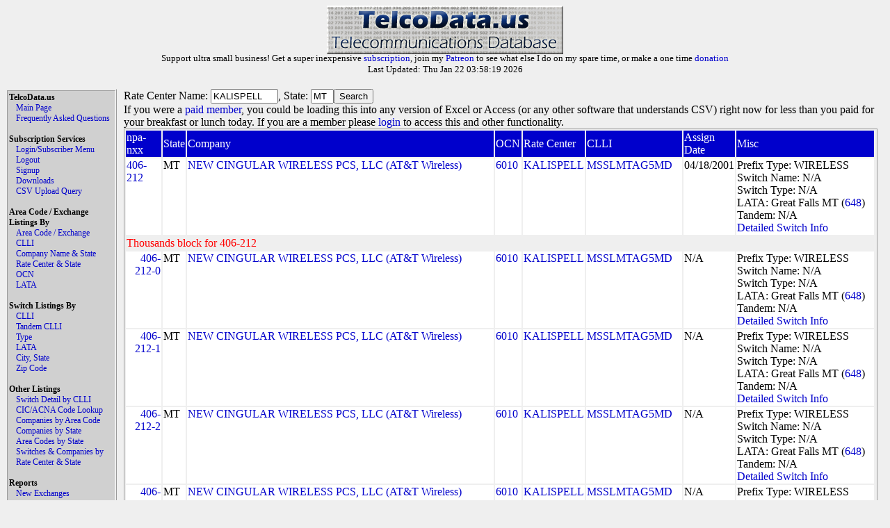

--- FILE ---
content_type: text/html
request_url: https://www.telcodata.us/search-area-code-exchange-by-ratecenter-state?ratecenter=KALISPELL&state=MT
body_size: 6063
content:
<!DOCTYPE html PUBLIC "-//W3C//DTD XHTML 1.0 Strict//EN" "http://www.w3.org/TR/xhtml1/DTD/xhtml1-strict.dtd">
<!-- 
********************* ATTENTION ******************

Please do not run automated scripts against this
site, we have put steps in place to disallow this.

Most of this data can be directly downloaded with
a paid subscription, and if you need anything that
you can not get with a paid subscription, please
contact support@telcodata.us to setup an arrangement.

Also, if you really want an API, we're working on
one. If you want to help shape it, get in now.

**************************************************
-->
<html>
  <head>
    <meta name="description" content="Telcodata.US - The Telecommunications Database" />
    <meta name="keywords" content="telecommunications database, telcodata, npa/nxx, ratecenter, wirecenter, centeral office, ocn, switch lookup, lata, tandem lookup" />
    <meta name="viewport" content="width=device-width, initial-scale=1">
    <title>TelcoData.US: Search for Area Codes / Exchanges by Rate Center & State</title>
    <link rel="stylesheet" type="text/css" href="https://d1glx5rv37wetx.cloudfront.net/css/telcodata.css" />
    <script src="https://js.stripe.com/v3/" type="5a99f7f4f2b96cf94feb09a8-text/javascript"></script>
  </head>
  <body style="background-color: #EFEFEF;">
  <!-- <body style="background-color: #88DD88;"> -->
<div id="logo" class="TelcoDataLogo">
    <img src="https://d1glx5rv37wetx.cloudfront.net/images/telcodata.jpg" alt="TelcoData.US - Telecommunications Database" width="340" height="70" /><br>
      <p style="margin-top: -6px; padding: 0px; font-size: 10pt;">
     Support ultra small business! Get a super inexpensive <a href="https://www.telcodata.us/signup">subscription</a>, join my <a href="https://www.patreon.com/mudkips">Patreon</a> to see what else I do on my spare time, or make a one time <a href="https://paypal.me/timminstech?country.x=US&locale.x=en_US">donation</a><br>
Last Updated: Thu Jan 22 03:58:19 2026<br>

      </p>
    </div>
    <div id="Menu" class="menu">
      <div id="TelcoData" class="menulist">TelcoData.us</div>
      <div id="TelcoData-Options" class="menulist">
        <ul class="menulinks">
           <li><a href="https://www.telcodata.us/">Main Page</a></li>
           <li><a href="https://www.telcodata.us/faq">Frequently Asked Questions</a></li>
        </ul>
      </div>
     <br>
      <div id="Subscription" class="menulist">Subscription Services</div>
      <div id="Subscription-Options" class="menulist">
        <ul class="menulinks">
           <li><a href="https://www.telcodata.us/login">Login/Subscriber Menu</a></li>
           <li><a href="https://www.telcodata.us/logout">Logout</a></li>
           <li><a href="https://www.telcodata.us/signup">Signup</a></li>
           <li><a href="https://www.telcodata.us/data-downloads">Downloads</a></li>
           <li><a href="https://www.telcodata.us/query-by-csv-upload">CSV Upload Query</a></li>
        </ul>
      </div>
     <br>
      <div id="AreaCodeExchangeListing" class="menulist">Area Code / Exchange Listings By</div>
      <div id="AreaCodeExchangeListing-Options" class="menulist">
        <ul class="menulinks">
           <li><a href="https://www.telcodata.us/search-area-code-exchange-detail">Area Code / Exchange</a></li>
           <li><a href="https://www.telcodata.us/search-area-code-exchange-by-clli">CLLI</a></li>
           <li><a href="https://www.telcodata.us/search-area-code-exchange-by-company-state">Company Name & State</a></li>
           <li><a href="https://www.telcodata.us/search-area-code-exchange-by-ratecenter-state">Rate Center & State</a></li>
           <li><a href="https://www.telcodata.us/search-area-code-exchange-by-ocn">OCN</a></li>
           <li><a href="https://www.telcodata.us/search-area-code-exchange-by-lata">LATA</a></li>
        </ul>
      </div>
     <br>
      <div id="SwitchListing" class="menulist">Switch Listings By</div>
      <div id="SwitchListing-Options" class="menulist">
        <ul class="menulinks">
           <li><a href="https://www.telcodata.us/search-switches-by-clli-code">CLLI</a></li>
           <li><a href="https://www.telcodata.us/search-switches-by-tandem-clli">Tandem CLLI</a></li>
           <li><a href="https://www.telcodata.us/search-switches-by-switch-type">Type</a></li>
           <li><a href="https://www.telcodata.us/search-switches-by-lata">LATA</a></li>
           <li><a href="https://www.telcodata.us/search-switches-by-city-state">City, State</a></li>
           <li><a href="https://www.telcodata.us/search-switches-by-zip-code">Zip Code</a></li>
        </ul>
      </div>
     <br>
      <div id="OtherListing" class="menulist">Other Listings</div>
      <div id="OtherListing-Options" class="menulist">
        <ul class="menulinks">
           <li><a href="https://www.telcodata.us/view-switch-detail-by-clli">Switch Detail by CLLI</a></li>
           <li><a href="https://www.telcodata.us/search-cic-acna-tenten-info">CIC/ACNA Code Lookup</a></li>
           <li><a href="https://www.telcodata.us/search-companies-by-area-code">Companies by Area Code</a></li>
           <li><a href="https://www.telcodata.us/search-companies-by-state">Companies by State</a></li>
           <li><a href="https://www.telcodata.us/search-area-codes-by-state">Area Codes by State</a></li>
           <li><a href="https://www.telcodata.us/search-switches-companies-by-ratecenter-state">Switches & Companies by Rate Center & State</a></li>
        </ul>
      </div>
     <br>
      <div id="Reports" class="menulist">Reports</div>
      <div id="Reports-Options" class="menulist">
        <ul class="menulinks">
           <li><a href="https://www.telcodata.us/new-exchanges-report">New Exchanges</a></li>
        </ul>
      </div>
    </div>
    <div id="Content" class="content">

    <form>
	Rate Center Name: <input name="ratecenter" value="KALISPELL" size="10" />, State: <input name="state" value="MT" size="2" maxlength="2"><input type="submit" value="Search" /><br />
	
		If you were a <a href="https://www.telcodata.us/signup">paid member</a>, you could be loading this into any version of Excel or Access (or any other software that understands CSV) right now for less than you paid for your breakfast or lunch today. If you are a member please <a href="https://www.telcodata.us/login">login</a> to access this and other functionality.
	
</form>


	<table class="resultstable">
	
		<tr class="header"><td>npa-nxx</td><td>State</td><td>Company</td><td>OCN</td><td>Rate Center</td><td>CLLI</td><td>Assign Date</td><td>Misc</td></tr>
	
	
		
		
			<tr class="results"><td><a href="https://www.telcodata.us/search-area-code-exchange-detail?npa=406&exchange=212">406-212</a></td><td>MT</td><td><a href="https://www.telcodata.us/search-area-code-exchange-by-company-state?company=NEW%20CINGULAR%20WIRELESS%20PCS%2C%20LLC&state=MT">NEW CINGULAR WIRELESS PCS, LLC (AT&T Wireless)</a></td><td><a href="https://www.telcodata.us/search-area-code-exchange-by-ocn?ocn=6010">6010</a></td><td><a href="https://www.telcodata.us/search-area-code-exchange-by-ratecenter-state?ratecenter=KALISPELL&state=MT">KALISPELL</a></td><td><a href="https://www.telcodata.us/search-area-code-exchange-by-clli?cllicode=MSSLMTAG5MD">MSSLMTAG5MD</a></td><td>04/18/2001</td><td>Prefix Type: WIRELESS<br>Switch Name: N/A<br>Switch Type: N/A<br>LATA: Great Falls MT (<a href="https://www.telcodata.us/search-area-code-exchange-by-lata?lata=648">648</a>)<br>Tandem: N/A<br><a href="https://www.telcodata.us/view-switch-detail-by-clli?clli=MSSLMTAG5MD">Detailed Switch Info</a></td></tr>
		
	
		
			<tr class="subheader"><td colspan="100%" style="color: red">Thousands block for 406-212</td></tr>
		
		
	
		
		
			<tr class="results"><td style="text-align: right"><a href="https://www.telcodata.us/search-area-code-exchange-detail?npa=406&exchange=212">406-212-0</a></td><td>MT</td><td><a href="https://www.telcodata.us/search-area-code-exchange-by-company-state?company=NEW%20CINGULAR%20WIRELESS%20PCS%2C%20LLC&state=MT">NEW CINGULAR WIRELESS PCS, LLC (AT&T Wireless)</a></td><td><a href="https://www.telcodata.us/search-area-code-exchange-by-ocn?ocn=6010">6010</a></td><td><a href="https://www.telcodata.us/search-area-code-exchange-by-ratecenter-state?ratecenter=KALISPELL&state=MT">KALISPELL</a></td><td><a href="https://www.telcodata.us/search-area-code-exchange-by-clli?cllicode=MSSLMTAG5MD">MSSLMTAG5MD</a></td><td>N/A</td><td>Prefix Type: WIRELESS<br>Switch Name: N/A<br>Switch Type: N/A<br>LATA: Great Falls MT (<a href="https://www.telcodata.us/search-area-code-exchange-by-lata?lata=648">648</a>)<br>Tandem: N/A<br><a href="https://www.telcodata.us/view-switch-detail-by-clli?clli=MSSLMTAG5MD">Detailed Switch Info</a></td></tr>
		
	
		
		
			<tr class="results"><td style="text-align: right"><a href="https://www.telcodata.us/search-area-code-exchange-detail?npa=406&exchange=212">406-212-1</a></td><td>MT</td><td><a href="https://www.telcodata.us/search-area-code-exchange-by-company-state?company=NEW%20CINGULAR%20WIRELESS%20PCS%2C%20LLC&state=MT">NEW CINGULAR WIRELESS PCS, LLC (AT&T Wireless)</a></td><td><a href="https://www.telcodata.us/search-area-code-exchange-by-ocn?ocn=6010">6010</a></td><td><a href="https://www.telcodata.us/search-area-code-exchange-by-ratecenter-state?ratecenter=KALISPELL&state=MT">KALISPELL</a></td><td><a href="https://www.telcodata.us/search-area-code-exchange-by-clli?cllicode=MSSLMTAG5MD">MSSLMTAG5MD</a></td><td>N/A</td><td>Prefix Type: WIRELESS<br>Switch Name: N/A<br>Switch Type: N/A<br>LATA: Great Falls MT (<a href="https://www.telcodata.us/search-area-code-exchange-by-lata?lata=648">648</a>)<br>Tandem: N/A<br><a href="https://www.telcodata.us/view-switch-detail-by-clli?clli=MSSLMTAG5MD">Detailed Switch Info</a></td></tr>
		
	
		
		
			<tr class="results"><td style="text-align: right"><a href="https://www.telcodata.us/search-area-code-exchange-detail?npa=406&exchange=212">406-212-2</a></td><td>MT</td><td><a href="https://www.telcodata.us/search-area-code-exchange-by-company-state?company=NEW%20CINGULAR%20WIRELESS%20PCS%2C%20LLC&state=MT">NEW CINGULAR WIRELESS PCS, LLC (AT&T Wireless)</a></td><td><a href="https://www.telcodata.us/search-area-code-exchange-by-ocn?ocn=6010">6010</a></td><td><a href="https://www.telcodata.us/search-area-code-exchange-by-ratecenter-state?ratecenter=KALISPELL&state=MT">KALISPELL</a></td><td><a href="https://www.telcodata.us/search-area-code-exchange-by-clli?cllicode=MSSLMTAG5MD">MSSLMTAG5MD</a></td><td>N/A</td><td>Prefix Type: WIRELESS<br>Switch Name: N/A<br>Switch Type: N/A<br>LATA: Great Falls MT (<a href="https://www.telcodata.us/search-area-code-exchange-by-lata?lata=648">648</a>)<br>Tandem: N/A<br><a href="https://www.telcodata.us/view-switch-detail-by-clli?clli=MSSLMTAG5MD">Detailed Switch Info</a></td></tr>
		
	
		
		
			<tr class="results"><td style="text-align: right"><a href="https://www.telcodata.us/search-area-code-exchange-detail?npa=406&exchange=212">406-212-3</a></td><td>MT</td><td><a href="https://www.telcodata.us/search-area-code-exchange-by-company-state?company=NEW%20CINGULAR%20WIRELESS%20PCS%2C%20LLC&state=MT">NEW CINGULAR WIRELESS PCS, LLC (AT&T Wireless)</a></td><td><a href="https://www.telcodata.us/search-area-code-exchange-by-ocn?ocn=6010">6010</a></td><td><a href="https://www.telcodata.us/search-area-code-exchange-by-ratecenter-state?ratecenter=KALISPELL&state=MT">KALISPELL</a></td><td><a href="https://www.telcodata.us/search-area-code-exchange-by-clli?cllicode=MSSLMTAG5MD">MSSLMTAG5MD</a></td><td>N/A</td><td>Prefix Type: WIRELESS<br>Switch Name: N/A<br>Switch Type: N/A<br>LATA: Great Falls MT (<a href="https://www.telcodata.us/search-area-code-exchange-by-lata?lata=648">648</a>)<br>Tandem: N/A<br><a href="https://www.telcodata.us/view-switch-detail-by-clli?clli=MSSLMTAG5MD">Detailed Switch Info</a></td></tr>
		
	
		
		
			<tr class="results"><td style="text-align: right"><a href="https://www.telcodata.us/search-area-code-exchange-detail?npa=406&exchange=212">406-212-4</a></td><td>MT</td><td><a href="https://www.telcodata.us/search-area-code-exchange-by-company-state?company=NEW%20CINGULAR%20WIRELESS%20PCS%2C%20LLC&state=MT">NEW CINGULAR WIRELESS PCS, LLC (AT&T Wireless)</a></td><td><a href="https://www.telcodata.us/search-area-code-exchange-by-ocn?ocn=6010">6010</a></td><td><a href="https://www.telcodata.us/search-area-code-exchange-by-ratecenter-state?ratecenter=KALISPELL&state=MT">KALISPELL</a></td><td><a href="https://www.telcodata.us/search-area-code-exchange-by-clli?cllicode=MSSLMTAG5MD">MSSLMTAG5MD</a></td><td>N/A</td><td>Prefix Type: WIRELESS<br>Switch Name: N/A<br>Switch Type: N/A<br>LATA: Great Falls MT (<a href="https://www.telcodata.us/search-area-code-exchange-by-lata?lata=648">648</a>)<br>Tandem: N/A<br><a href="https://www.telcodata.us/view-switch-detail-by-clli?clli=MSSLMTAG5MD">Detailed Switch Info</a></td></tr>
		
	
		
		
			<tr class="results"><td style="text-align: right"><a href="https://www.telcodata.us/search-area-code-exchange-detail?npa=406&exchange=212">406-212-5</a></td><td>MT</td><td><a href="https://www.telcodata.us/search-area-code-exchange-by-company-state?company=NEW%20CINGULAR%20WIRELESS%20PCS%2C%20LLC&state=MT">NEW CINGULAR WIRELESS PCS, LLC (AT&T Wireless)</a></td><td><a href="https://www.telcodata.us/search-area-code-exchange-by-ocn?ocn=6010">6010</a></td><td><a href="https://www.telcodata.us/search-area-code-exchange-by-ratecenter-state?ratecenter=KALISPELL&state=MT">KALISPELL</a></td><td><a href="https://www.telcodata.us/search-area-code-exchange-by-clli?cllicode=MSSLMTAG5MD">MSSLMTAG5MD</a></td><td>N/A</td><td>Prefix Type: WIRELESS<br>Switch Name: N/A<br>Switch Type: N/A<br>LATA: Great Falls MT (<a href="https://www.telcodata.us/search-area-code-exchange-by-lata?lata=648">648</a>)<br>Tandem: N/A<br><a href="https://www.telcodata.us/view-switch-detail-by-clli?clli=MSSLMTAG5MD">Detailed Switch Info</a></td></tr>
		
	
		
		
			<tr class="results"><td style="text-align: right"><a href="https://www.telcodata.us/search-area-code-exchange-detail?npa=406&exchange=212">406-212-6</a></td><td>MT</td><td><a href="https://www.telcodata.us/search-area-code-exchange-by-company-state?company=NEW%20CINGULAR%20WIRELESS%20PCS%2C%20LLC&state=MT">NEW CINGULAR WIRELESS PCS, LLC (AT&T Wireless)</a></td><td><a href="https://www.telcodata.us/search-area-code-exchange-by-ocn?ocn=6010">6010</a></td><td><a href="https://www.telcodata.us/search-area-code-exchange-by-ratecenter-state?ratecenter=KALISPELL&state=MT">KALISPELL</a></td><td><a href="https://www.telcodata.us/search-area-code-exchange-by-clli?cllicode=MSSLMTAG5MD">MSSLMTAG5MD</a></td><td>N/A</td><td>Prefix Type: WIRELESS<br>Switch Name: N/A<br>Switch Type: N/A<br>LATA: Great Falls MT (<a href="https://www.telcodata.us/search-area-code-exchange-by-lata?lata=648">648</a>)<br>Tandem: N/A<br><a href="https://www.telcodata.us/view-switch-detail-by-clli?clli=MSSLMTAG5MD">Detailed Switch Info</a></td></tr>
		
	
		
		
			<tr class="results"><td style="text-align: right"><a href="https://www.telcodata.us/search-area-code-exchange-detail?npa=406&exchange=212">406-212-7</a></td><td>MT</td><td><a href="https://www.telcodata.us/search-area-code-exchange-by-company-state?company=NEW%20CINGULAR%20WIRELESS%20PCS%2C%20LLC&state=MT">NEW CINGULAR WIRELESS PCS, LLC (AT&T Wireless)</a></td><td><a href="https://www.telcodata.us/search-area-code-exchange-by-ocn?ocn=6010">6010</a></td><td><a href="https://www.telcodata.us/search-area-code-exchange-by-ratecenter-state?ratecenter=KALISPELL&state=MT">KALISPELL</a></td><td><a href="https://www.telcodata.us/search-area-code-exchange-by-clli?cllicode=MSSLMTAG5MD">MSSLMTAG5MD</a></td><td>N/A</td><td>Prefix Type: WIRELESS<br>Switch Name: N/A<br>Switch Type: N/A<br>LATA: Great Falls MT (<a href="https://www.telcodata.us/search-area-code-exchange-by-lata?lata=648">648</a>)<br>Tandem: N/A<br><a href="https://www.telcodata.us/view-switch-detail-by-clli?clli=MSSLMTAG5MD">Detailed Switch Info</a></td></tr>
		
	
		
		
			<tr class="results"><td style="text-align: right"><a href="https://www.telcodata.us/search-area-code-exchange-detail?npa=406&exchange=212">406-212-8</a></td><td>MT</td><td><a href="https://www.telcodata.us/search-area-code-exchange-by-company-state?company=NEW%20CINGULAR%20WIRELESS%20PCS%2C%20LLC&state=MT">NEW CINGULAR WIRELESS PCS, LLC (AT&T Wireless)</a></td><td><a href="https://www.telcodata.us/search-area-code-exchange-by-ocn?ocn=6010">6010</a></td><td><a href="https://www.telcodata.us/search-area-code-exchange-by-ratecenter-state?ratecenter=KALISPELL&state=MT">KALISPELL</a></td><td><a href="https://www.telcodata.us/search-area-code-exchange-by-clli?cllicode=MSSLMTAG5MD">MSSLMTAG5MD</a></td><td>N/A</td><td>Prefix Type: WIRELESS<br>Switch Name: N/A<br>Switch Type: N/A<br>LATA: Great Falls MT (<a href="https://www.telcodata.us/search-area-code-exchange-by-lata?lata=648">648</a>)<br>Tandem: N/A<br><a href="https://www.telcodata.us/view-switch-detail-by-clli?clli=MSSLMTAG5MD">Detailed Switch Info</a></td></tr>
		
	
		
		
			<tr class="results"><td style="text-align: right"><a href="https://www.telcodata.us/search-area-code-exchange-detail?npa=406&exchange=212">406-212-9</a></td><td>MT</td><td><a href="https://www.telcodata.us/search-area-code-exchange-by-company-state?company=NEW%20CINGULAR%20WIRELESS%20PCS%2C%20LLC&state=MT">NEW CINGULAR WIRELESS PCS, LLC (AT&T Wireless)</a></td><td><a href="https://www.telcodata.us/search-area-code-exchange-by-ocn?ocn=6010">6010</a></td><td><a href="https://www.telcodata.us/search-area-code-exchange-by-ratecenter-state?ratecenter=KALISPELL&state=MT">KALISPELL</a></td><td><a href="https://www.telcodata.us/search-area-code-exchange-by-clli?cllicode=MSSLMTAG5MD">MSSLMTAG5MD</a></td><td>N/A</td><td>Prefix Type: WIRELESS<br>Switch Name: N/A<br>Switch Type: N/A<br>LATA: Great Falls MT (<a href="https://www.telcodata.us/search-area-code-exchange-by-lata?lata=648">648</a>)<br>Tandem: N/A<br><a href="https://www.telcodata.us/view-switch-detail-by-clli?clli=MSSLMTAG5MD">Detailed Switch Info</a></td></tr>
		
	
		
		
			<tr class="results"><td><a href="https://www.telcodata.us/search-area-code-exchange-detail?npa=406&exchange=249">406-249</a></td><td>MT</td><td><a href="https://www.telcodata.us/search-area-code-exchange-by-company-state?company=CELLCO%20PARTNERSHIP%20DBA%20VERIZON%20WIRELESS%20-%20MT&state=MT">CELLCO PARTNERSHIP DBA VERIZON WIRELESS - MT (Verizon Wireless)</a></td><td><a href="https://www.telcodata.us/search-area-code-exchange-by-ocn?ocn=6564">6564</a></td><td><a href="https://www.telcodata.us/search-area-code-exchange-by-ratecenter-state?ratecenter=KALISPELL&state=MT">KALISPELL</a></td><td><a href="https://www.telcodata.us/search-area-code-exchange-by-clli?cllicode=HLNAMTMAX1X">HLNAMTMAX1X</a></td><td>00/00/0000</td><td>Prefix Type: WIRELESS<br>Switch Name: N/A<br>Switch Type: N/A<br>LATA: Great Falls MT (<a href="https://www.telcodata.us/search-area-code-exchange-by-lata?lata=648">648</a>)<br>Tandem: N/A<br><a href="https://www.telcodata.us/view-switch-detail-by-clli?clli=HLNAMTMAX1X">Detailed Switch Info</a></td></tr>
		
	
		
		
			<tr class="results"><td><a href="https://www.telcodata.us/search-area-code-exchange-detail?npa=406&exchange=250">406-250</a></td><td>MT</td><td><a href="https://www.telcodata.us/search-area-code-exchange-by-company-state?company=CELLCO%20PARTNERSHIP%20DBA%20VERIZON%20WIRELESS%20-%20MT&state=MT">CELLCO PARTNERSHIP DBA VERIZON WIRELESS - MT (Verizon Wireless)</a></td><td><a href="https://www.telcodata.us/search-area-code-exchange-by-ocn?ocn=6564">6564</a></td><td><a href="https://www.telcodata.us/search-area-code-exchange-by-ratecenter-state?ratecenter=KALISPELL&state=MT">KALISPELL</a></td><td><a href="https://www.telcodata.us/search-area-code-exchange-by-clli?cllicode=HLNAMTMAX1X">HLNAMTMAX1X</a></td><td>00/00/0000</td><td>Prefix Type: WIRELESS<br>Switch Name: N/A<br>Switch Type: N/A<br>LATA: Great Falls MT (<a href="https://www.telcodata.us/search-area-code-exchange-by-lata?lata=648">648</a>)<br>Tandem: N/A<br><a href="https://www.telcodata.us/view-switch-detail-by-clli?clli=HLNAMTMAX1X">Detailed Switch Info</a></td></tr>
		
	
		
		
			<tr class="results"><td><a href="https://www.telcodata.us/search-area-code-exchange-detail?npa=406&exchange=253">406-253</a></td><td>MT</td><td><a href="https://www.telcodata.us/search-area-code-exchange-by-company-state?company=NEW%20CINGULAR%20WIRELESS%20PCS%2C%20LLC&state=MT">NEW CINGULAR WIRELESS PCS, LLC (AT&T Wireless)</a></td><td><a href="https://www.telcodata.us/search-area-code-exchange-by-ocn?ocn=6010">6010</a></td><td><a href="https://www.telcodata.us/search-area-code-exchange-by-ratecenter-state?ratecenter=KALISPELL&state=MT">KALISPELL</a></td><td><a href="https://www.telcodata.us/search-area-code-exchange-by-clli?cllicode=MSSLMTAG5MD">MSSLMTAG5MD</a></td><td>00/00/0000</td><td>Prefix Type: WIRELESS<br>Switch Name: N/A<br>Switch Type: N/A<br>LATA: Great Falls MT (<a href="https://www.telcodata.us/search-area-code-exchange-by-lata?lata=648">648</a>)<br>Tandem: N/A<br><a href="https://www.telcodata.us/view-switch-detail-by-clli?clli=MSSLMTAG5MD">Detailed Switch Info</a></td></tr>
		
	
		
		
			<tr class="results"><td><a href="https://www.telcodata.us/search-area-code-exchange-detail?npa=406&exchange=257">406-257</a></td><td>MT</td><td><a href="https://www.telcodata.us/search-area-code-exchange-by-company-state?company=CENTURYTEL%20OF%20MONTANA%2C%20INC.%20DBA%20CENTURYLINK&state=MT">CENTURYTEL OF MONTANA, INC. DBA CENTURYLINK (Lumen Technologies, Inc)</a></td><td><a href="https://www.telcodata.us/search-area-code-exchange-by-ocn?ocn=2249">2249</a></td><td><a href="https://www.telcodata.us/search-area-code-exchange-by-ratecenter-state?ratecenter=KALISPELL&state=MT">KALISPELL</a></td><td><a href="https://www.telcodata.us/search-area-code-exchange-by-clli?cllicode=KLSLMTXCDS0">KLSLMTXCDS0</a></td><td>00/00/0000</td><td>Prefix Type: ICO<br>Switch Name: KALISPELL<br>Switch Type: Northern Telecom DMS100/200 Digital Host<br>LATA: Great Falls MT (<a href="https://www.telcodata.us/search-area-code-exchange-by-lata?lata=648">648</a>)<br>Tandem: N/A<br><a href="https://www.telcodata.us/view-switch-detail-by-clli?clli=KLSLMTXCDS0">Detailed Switch Info</a></td></tr>
		
	
		
		
			<tr class="results"><td><a href="https://www.telcodata.us/search-area-code-exchange-detail?npa=406&exchange=260">406-260</a></td><td>MT</td><td><a href="https://www.telcodata.us/search-area-code-exchange-by-company-state?company=NEW%20CINGULAR%20WIRELESS%20PCS%2C%20LLC&state=MT">NEW CINGULAR WIRELESS PCS, LLC (AT&T Wireless)</a></td><td><a href="https://www.telcodata.us/search-area-code-exchange-by-ocn?ocn=6010">6010</a></td><td><a href="https://www.telcodata.us/search-area-code-exchange-by-ratecenter-state?ratecenter=KALISPELL&state=MT">KALISPELL</a></td><td><a href="https://www.telcodata.us/search-area-code-exchange-by-clli?cllicode=MSSLMTAG5MD">MSSLMTAG5MD</a></td><td>00/00/0000</td><td>Prefix Type: WIRELESS<br>Switch Name: N/A<br>Switch Type: N/A<br>LATA: Great Falls MT (<a href="https://www.telcodata.us/search-area-code-exchange-by-lata?lata=648">648</a>)<br>Tandem: N/A<br><a href="https://www.telcodata.us/view-switch-detail-by-clli?clli=MSSLMTAG5MD">Detailed Switch Info</a></td></tr>
		
	
		
			<tr class="subheader"><td colspan="100%" style="color: red">Thousands block for 406-260</td></tr>
		
		
	
		
		
			<tr class="results"><td style="text-align: right"><a href="https://www.telcodata.us/search-area-code-exchange-detail?npa=406&exchange=260">406-260-0</a></td><td>MT</td><td><a href="https://www.telcodata.us/search-area-code-exchange-by-company-state?company=NEW%20CINGULAR%20WIRELESS%20PCS%2C%20LLC&state=MT">NEW CINGULAR WIRELESS PCS, LLC (AT&T Wireless)</a></td><td><a href="https://www.telcodata.us/search-area-code-exchange-by-ocn?ocn=6010">6010</a></td><td><a href="https://www.telcodata.us/search-area-code-exchange-by-ratecenter-state?ratecenter=KALISPELL&state=MT">KALISPELL</a></td><td><a href="https://www.telcodata.us/search-area-code-exchange-by-clli?cllicode=MSSLMTAG5MD">MSSLMTAG5MD</a></td><td>N/A</td><td>Prefix Type: WIRELESS<br>Switch Name: N/A<br>Switch Type: N/A<br>LATA: Great Falls MT (<a href="https://www.telcodata.us/search-area-code-exchange-by-lata?lata=648">648</a>)<br>Tandem: N/A<br><a href="https://www.telcodata.us/view-switch-detail-by-clli?clli=MSSLMTAG5MD">Detailed Switch Info</a></td></tr>
		
	
		
		
			<tr class="results"><td style="text-align: right"><a href="https://www.telcodata.us/search-area-code-exchange-detail?npa=406&exchange=260">406-260-1</a></td><td>MT</td><td><a href="https://www.telcodata.us/search-area-code-exchange-by-company-state?company=CELLCO%20PARTNERSHIP%20DBA%20VERIZON%20WIRELESS%20-%20MT&state=MT">CELLCO PARTNERSHIP DBA VERIZON WIRELESS - MT (Verizon Wireless)</a></td><td><a href="https://www.telcodata.us/search-area-code-exchange-by-ocn?ocn=6564">6564</a></td><td><a href="https://www.telcodata.us/search-area-code-exchange-by-ratecenter-state?ratecenter=KALISPELL&state=MT">KALISPELL</a></td><td><a href="https://www.telcodata.us/search-area-code-exchange-by-clli?cllicode=HLNAMTMAX1X">HLNAMTMAX1X</a></td><td>12/26/2007</td><td>Prefix Type: WIRELESS<br>Switch Name: N/A<br>Switch Type: N/A<br>LATA: Great Falls MT (<a href="https://www.telcodata.us/search-area-code-exchange-by-lata?lata=648">648</a>)<br>Tandem: N/A<br><a href="https://www.telcodata.us/view-switch-detail-by-clli?clli=HLNAMTMAX1X">Detailed Switch Info</a></td></tr>
		
	
		
		
			<tr class="results"><td style="text-align: right"><a href="https://www.telcodata.us/search-area-code-exchange-detail?npa=406&exchange=260">406-260-2</a></td><td>MT</td><td><a href="https://www.telcodata.us/search-area-code-exchange-by-company-state?company=CELLCO%20PARTNERSHIP%20DBA%20VERIZON%20WIRELESS%20-%20MT&state=MT">CELLCO PARTNERSHIP DBA VERIZON WIRELESS - MT (Verizon Wireless)</a></td><td><a href="https://www.telcodata.us/search-area-code-exchange-by-ocn?ocn=6564">6564</a></td><td><a href="https://www.telcodata.us/search-area-code-exchange-by-ratecenter-state?ratecenter=KALISPELL&state=MT">KALISPELL</a></td><td><a href="https://www.telcodata.us/search-area-code-exchange-by-clli?cllicode=HLNAMTMAX1X">HLNAMTMAX1X</a></td><td>12/26/2007</td><td>Prefix Type: WIRELESS<br>Switch Name: N/A<br>Switch Type: N/A<br>LATA: Great Falls MT (<a href="https://www.telcodata.us/search-area-code-exchange-by-lata?lata=648">648</a>)<br>Tandem: N/A<br><a href="https://www.telcodata.us/view-switch-detail-by-clli?clli=HLNAMTMAX1X">Detailed Switch Info</a></td></tr>
		
	
		
		
			<tr class="results"><td style="text-align: right"><a href="https://www.telcodata.us/search-area-code-exchange-detail?npa=406&exchange=260">406-260-3</a></td><td>MT</td><td><a href="https://www.telcodata.us/search-area-code-exchange-by-company-state?company=CELLCO%20PARTNERSHIP%20DBA%20VERIZON%20WIRELESS%20-%20MT&state=MT">CELLCO PARTNERSHIP DBA VERIZON WIRELESS - MT (Verizon Wireless)</a></td><td><a href="https://www.telcodata.us/search-area-code-exchange-by-ocn?ocn=6564">6564</a></td><td><a href="https://www.telcodata.us/search-area-code-exchange-by-ratecenter-state?ratecenter=KALISPELL&state=MT">KALISPELL</a></td><td><a href="https://www.telcodata.us/search-area-code-exchange-by-clli?cllicode=HLNAMTMAX1X">HLNAMTMAX1X</a></td><td>12/26/2007</td><td>Prefix Type: WIRELESS<br>Switch Name: N/A<br>Switch Type: N/A<br>LATA: Great Falls MT (<a href="https://www.telcodata.us/search-area-code-exchange-by-lata?lata=648">648</a>)<br>Tandem: N/A<br><a href="https://www.telcodata.us/view-switch-detail-by-clli?clli=HLNAMTMAX1X">Detailed Switch Info</a></td></tr>
		
	
		
		
			<tr class="results"><td style="text-align: right"><a href="https://www.telcodata.us/search-area-code-exchange-detail?npa=406&exchange=260">406-260-4</a></td><td>MT</td><td><a href="https://www.telcodata.us/search-area-code-exchange-by-company-state?company=CHARTER%20IP%20ENABLED%20SERVICES%2C%20LLC&state=MT">CHARTER IP ENABLED SERVICES, LLC</a></td><td><a href="https://www.telcodata.us/search-area-code-exchange-by-ocn?ocn=792K">792K</a></td><td><a href="https://www.telcodata.us/search-area-code-exchange-by-ratecenter-state?ratecenter=KALISPELL&state=MT">KALISPELL</a></td><td><a href="https://www.telcodata.us/search-area-code-exchange-by-clli?cllicode=KLSLMTAZ1MD">KLSLMTAZ1MD</a></td><td>04/04/2008</td><td>Prefix Type: UNKNOWN<br>Switch Name: N/A<br>Switch Type: N/A<br>LATA: Great Falls MT (<a href="https://www.telcodata.us/search-area-code-exchange-by-lata?lata=648">648</a>)<br>Tandem: N/A<br><a href="https://www.telcodata.us/view-switch-detail-by-clli?clli=KLSLMTAZ1MD">Detailed Switch Info</a></td></tr>
		
	
		
		
			<tr class="results"><td style="text-align: right"><a href="https://www.telcodata.us/search-area-code-exchange-detail?npa=406&exchange=260">406-260-5</a></td><td>MT</td><td><a href="https://www.telcodata.us/search-area-code-exchange-by-company-state?company=CELLCO%20PARTNERSHIP%20DBA%20VERIZON%20WIRELESS%20-%20MT&state=MT">CELLCO PARTNERSHIP DBA VERIZON WIRELESS - MT (Verizon Wireless)</a></td><td><a href="https://www.telcodata.us/search-area-code-exchange-by-ocn?ocn=6564">6564</a></td><td><a href="https://www.telcodata.us/search-area-code-exchange-by-ratecenter-state?ratecenter=KALISPELL&state=MT">KALISPELL</a></td><td><a href="https://www.telcodata.us/search-area-code-exchange-by-clli?cllicode=HLNAMTMAX1X">HLNAMTMAX1X</a></td><td>06/10/2008</td><td>Prefix Type: WIRELESS<br>Switch Name: N/A<br>Switch Type: N/A<br>LATA: Great Falls MT (<a href="https://www.telcodata.us/search-area-code-exchange-by-lata?lata=648">648</a>)<br>Tandem: N/A<br><a href="https://www.telcodata.us/view-switch-detail-by-clli?clli=HLNAMTMAX1X">Detailed Switch Info</a></td></tr>
		
	
		
		
			<tr class="results"><td style="text-align: right"><a href="https://www.telcodata.us/search-area-code-exchange-detail?npa=406&exchange=260">406-260-6</a></td><td>MT</td><td><a href="https://www.telcodata.us/search-area-code-exchange-by-company-state?company=CELLCO%20PARTNERSHIP%20DBA%20VERIZON%20WIRELESS%20-%20MT&state=MT">CELLCO PARTNERSHIP DBA VERIZON WIRELESS - MT (Verizon Wireless)</a></td><td><a href="https://www.telcodata.us/search-area-code-exchange-by-ocn?ocn=6564">6564</a></td><td><a href="https://www.telcodata.us/search-area-code-exchange-by-ratecenter-state?ratecenter=KALISPELL&state=MT">KALISPELL</a></td><td><a href="https://www.telcodata.us/search-area-code-exchange-by-clli?cllicode=HLNAMTMAX1X">HLNAMTMAX1X</a></td><td>06/10/2008</td><td>Prefix Type: WIRELESS<br>Switch Name: N/A<br>Switch Type: N/A<br>LATA: Great Falls MT (<a href="https://www.telcodata.us/search-area-code-exchange-by-lata?lata=648">648</a>)<br>Tandem: N/A<br><a href="https://www.telcodata.us/view-switch-detail-by-clli?clli=HLNAMTMAX1X">Detailed Switch Info</a></td></tr>
		
	
		
		
			<tr class="results"><td style="text-align: right"><a href="https://www.telcodata.us/search-area-code-exchange-detail?npa=406&exchange=260">406-260-7</a></td><td>MT</td><td><a href="https://www.telcodata.us/search-area-code-exchange-by-company-state?company=CELLCO%20PARTNERSHIP%20DBA%20VERIZON%20WIRELESS%20-%20MT&state=MT">CELLCO PARTNERSHIP DBA VERIZON WIRELESS - MT (Verizon Wireless)</a></td><td><a href="https://www.telcodata.us/search-area-code-exchange-by-ocn?ocn=6564">6564</a></td><td><a href="https://www.telcodata.us/search-area-code-exchange-by-ratecenter-state?ratecenter=KALISPELL&state=MT">KALISPELL</a></td><td><a href="https://www.telcodata.us/search-area-code-exchange-by-clli?cllicode=HLNAMTMAX1X">HLNAMTMAX1X</a></td><td>09/10/2008</td><td>Prefix Type: WIRELESS<br>Switch Name: N/A<br>Switch Type: N/A<br>LATA: Great Falls MT (<a href="https://www.telcodata.us/search-area-code-exchange-by-lata?lata=648">648</a>)<br>Tandem: N/A<br><a href="https://www.telcodata.us/view-switch-detail-by-clli?clli=HLNAMTMAX1X">Detailed Switch Info</a></td></tr>
		
	
		
		
			<tr class="results"><td style="text-align: right"><a href="https://www.telcodata.us/search-area-code-exchange-detail?npa=406&exchange=260">406-260-8</a></td><td>MT</td><td><a href="https://www.telcodata.us/search-area-code-exchange-by-company-state?company=CELLCO%20PARTNERSHIP%20DBA%20VERIZON%20WIRELESS%20-%20MT&state=MT">CELLCO PARTNERSHIP DBA VERIZON WIRELESS - MT (Verizon Wireless)</a></td><td><a href="https://www.telcodata.us/search-area-code-exchange-by-ocn?ocn=6564">6564</a></td><td><a href="https://www.telcodata.us/search-area-code-exchange-by-ratecenter-state?ratecenter=KALISPELL&state=MT">KALISPELL</a></td><td><a href="https://www.telcodata.us/search-area-code-exchange-by-clli?cllicode=HLNAMTMAX1X">HLNAMTMAX1X</a></td><td>09/10/2008</td><td>Prefix Type: WIRELESS<br>Switch Name: N/A<br>Switch Type: N/A<br>LATA: Great Falls MT (<a href="https://www.telcodata.us/search-area-code-exchange-by-lata?lata=648">648</a>)<br>Tandem: N/A<br><a href="https://www.telcodata.us/view-switch-detail-by-clli?clli=HLNAMTMAX1X">Detailed Switch Info</a></td></tr>
		
	
		
		
			<tr class="results"><td style="text-align: right"><a href="https://www.telcodata.us/search-area-code-exchange-detail?npa=406&exchange=260">406-260-9</a></td><td>MT</td><td><a href="https://www.telcodata.us/search-area-code-exchange-by-company-state?company=T-MOBILE%20USA%2C%20INC.&state=MT">T-MOBILE USA, INC. (T-Mobile US, Inc)</a></td><td><a href="https://www.telcodata.us/search-area-code-exchange-by-ocn?ocn=6529">6529</a></td><td><a href="https://www.telcodata.us/search-area-code-exchange-by-ratecenter-state?ratecenter=KALISPELL&state=MT">KALISPELL</a></td><td>NOCLLIKNOWN</td><td>09/08/2022</td><td>Prefix Type: PCS<br>Switch Name: N/A<br>Switch Type: N/A<br>LATA: Great Falls MT (<a href="https://www.telcodata.us/search-area-code-exchange-by-lata?lata=648">648</a>)<br>Tandem: N/A<br><a href="https://www.telcodata.us/view-switch-detail-by-clli?clli=NOCLLIKNOWN">Detailed Switch Info</a></td></tr>
		
	
		
		
			<tr class="results"><td><a href="https://www.telcodata.us/search-area-code-exchange-detail?npa=406&exchange=261">406-261</a></td><td>MT</td><td><a href="https://www.telcodata.us/search-area-code-exchange-by-company-state?company=NEW%20CINGULAR%20WIRELESS%20PCS%2C%20LLC&state=MT">NEW CINGULAR WIRELESS PCS, LLC (AT&T Wireless)</a></td><td><a href="https://www.telcodata.us/search-area-code-exchange-by-ocn?ocn=6010">6010</a></td><td><a href="https://www.telcodata.us/search-area-code-exchange-by-ratecenter-state?ratecenter=KALISPELL&state=MT">KALISPELL</a></td><td><a href="https://www.telcodata.us/search-area-code-exchange-by-clli?cllicode=MSSLMTAG5MD">MSSLMTAG5MD</a></td><td>00/00/0000</td><td>Prefix Type: WIRELESS<br>Switch Name: N/A<br>Switch Type: N/A<br>LATA: Great Falls MT (<a href="https://www.telcodata.us/search-area-code-exchange-by-lata?lata=648">648</a>)<br>Tandem: N/A<br><a href="https://www.telcodata.us/view-switch-detail-by-clli?clli=MSSLMTAG5MD">Detailed Switch Info</a></td></tr>
		
	
		
			<tr class="subheader"><td colspan="100%" style="color: red">Thousands block for 406-261</td></tr>
		
		
	
		
		
			<tr class="results"><td style="text-align: right"><a href="https://www.telcodata.us/search-area-code-exchange-detail?npa=406&exchange=261">406-261-0</a></td><td>MT</td><td><a href="https://www.telcodata.us/search-area-code-exchange-by-company-state?company=NEW%20CINGULAR%20WIRELESS%20PCS%2C%20LLC&state=MT">NEW CINGULAR WIRELESS PCS, LLC (AT&T Wireless)</a></td><td><a href="https://www.telcodata.us/search-area-code-exchange-by-ocn?ocn=6010">6010</a></td><td><a href="https://www.telcodata.us/search-area-code-exchange-by-ratecenter-state?ratecenter=KALISPELL&state=MT">KALISPELL</a></td><td><a href="https://www.telcodata.us/search-area-code-exchange-by-clli?cllicode=MSSLMTAG5MD">MSSLMTAG5MD</a></td><td>N/A</td><td>Prefix Type: WIRELESS<br>Switch Name: N/A<br>Switch Type: N/A<br>LATA: Great Falls MT (<a href="https://www.telcodata.us/search-area-code-exchange-by-lata?lata=648">648</a>)<br>Tandem: N/A<br><a href="https://www.telcodata.us/view-switch-detail-by-clli?clli=MSSLMTAG5MD">Detailed Switch Info</a></td></tr>
		
	
		
		
			<tr class="results"><td style="text-align: right"><a href="https://www.telcodata.us/search-area-code-exchange-detail?npa=406&exchange=261">406-261-1</a></td><td>MT</td><td><a href="https://www.telcodata.us/search-area-code-exchange-by-company-state?company=NEW%20CINGULAR%20WIRELESS%20PCS%2C%20LLC&state=MT">NEW CINGULAR WIRELESS PCS, LLC (AT&T Wireless)</a></td><td><a href="https://www.telcodata.us/search-area-code-exchange-by-ocn?ocn=6010">6010</a></td><td><a href="https://www.telcodata.us/search-area-code-exchange-by-ratecenter-state?ratecenter=KALISPELL&state=MT">KALISPELL</a></td><td><a href="https://www.telcodata.us/search-area-code-exchange-by-clli?cllicode=MSSLMTAG5MD">MSSLMTAG5MD</a></td><td>N/A</td><td>Prefix Type: WIRELESS<br>Switch Name: N/A<br>Switch Type: N/A<br>LATA: Great Falls MT (<a href="https://www.telcodata.us/search-area-code-exchange-by-lata?lata=648">648</a>)<br>Tandem: N/A<br><a href="https://www.telcodata.us/view-switch-detail-by-clli?clli=MSSLMTAG5MD">Detailed Switch Info</a></td></tr>
		
	
		
		
			<tr class="results"><td style="text-align: right"><a href="https://www.telcodata.us/search-area-code-exchange-detail?npa=406&exchange=261">406-261-2</a></td><td>MT</td><td><a href="https://www.telcodata.us/search-area-code-exchange-by-company-state?company=NEW%20CINGULAR%20WIRELESS%20PCS%2C%20LLC&state=MT">NEW CINGULAR WIRELESS PCS, LLC (AT&T Wireless)</a></td><td><a href="https://www.telcodata.us/search-area-code-exchange-by-ocn?ocn=6010">6010</a></td><td><a href="https://www.telcodata.us/search-area-code-exchange-by-ratecenter-state?ratecenter=KALISPELL&state=MT">KALISPELL</a></td><td><a href="https://www.telcodata.us/search-area-code-exchange-by-clli?cllicode=MSSLMTAG5MD">MSSLMTAG5MD</a></td><td>N/A</td><td>Prefix Type: WIRELESS<br>Switch Name: N/A<br>Switch Type: N/A<br>LATA: Great Falls MT (<a href="https://www.telcodata.us/search-area-code-exchange-by-lata?lata=648">648</a>)<br>Tandem: N/A<br><a href="https://www.telcodata.us/view-switch-detail-by-clli?clli=MSSLMTAG5MD">Detailed Switch Info</a></td></tr>
		
	
		
		
			<tr class="results"><td style="text-align: right"><a href="https://www.telcodata.us/search-area-code-exchange-detail?npa=406&exchange=261">406-261-3</a></td><td>MT</td><td><a href="https://www.telcodata.us/search-area-code-exchange-by-company-state?company=NEW%20CINGULAR%20WIRELESS%20PCS%2C%20LLC&state=MT">NEW CINGULAR WIRELESS PCS, LLC (AT&T Wireless)</a></td><td><a href="https://www.telcodata.us/search-area-code-exchange-by-ocn?ocn=6010">6010</a></td><td><a href="https://www.telcodata.us/search-area-code-exchange-by-ratecenter-state?ratecenter=KALISPELL&state=MT">KALISPELL</a></td><td><a href="https://www.telcodata.us/search-area-code-exchange-by-clli?cllicode=MSSLMTAG5MD">MSSLMTAG5MD</a></td><td>N/A</td><td>Prefix Type: WIRELESS<br>Switch Name: N/A<br>Switch Type: N/A<br>LATA: Great Falls MT (<a href="https://www.telcodata.us/search-area-code-exchange-by-lata?lata=648">648</a>)<br>Tandem: N/A<br><a href="https://www.telcodata.us/view-switch-detail-by-clli?clli=MSSLMTAG5MD">Detailed Switch Info</a></td></tr>
		
	
		
		
			<tr class="results"><td style="text-align: right"><a href="https://www.telcodata.us/search-area-code-exchange-detail?npa=406&exchange=261">406-261-4</a></td><td>MT</td><td><a href="https://www.telcodata.us/search-area-code-exchange-by-company-state?company=NEW%20CINGULAR%20WIRELESS%20PCS%2C%20LLC&state=MT">NEW CINGULAR WIRELESS PCS, LLC (AT&T Wireless)</a></td><td><a href="https://www.telcodata.us/search-area-code-exchange-by-ocn?ocn=6010">6010</a></td><td><a href="https://www.telcodata.us/search-area-code-exchange-by-ratecenter-state?ratecenter=KALISPELL&state=MT">KALISPELL</a></td><td><a href="https://www.telcodata.us/search-area-code-exchange-by-clli?cllicode=MSSLMTAG5MD">MSSLMTAG5MD</a></td><td>N/A</td><td>Prefix Type: WIRELESS<br>Switch Name: N/A<br>Switch Type: N/A<br>LATA: Great Falls MT (<a href="https://www.telcodata.us/search-area-code-exchange-by-lata?lata=648">648</a>)<br>Tandem: N/A<br><a href="https://www.telcodata.us/view-switch-detail-by-clli?clli=MSSLMTAG5MD">Detailed Switch Info</a></td></tr>
		
	
		
		
			<tr class="results"><td style="text-align: right"><a href="https://www.telcodata.us/search-area-code-exchange-detail?npa=406&exchange=261">406-261-5</a></td><td>MT</td><td><a href="https://www.telcodata.us/search-area-code-exchange-by-company-state?company=NEW%20CINGULAR%20WIRELESS%20PCS%2C%20LLC&state=MT">NEW CINGULAR WIRELESS PCS, LLC (AT&T Wireless)</a></td><td><a href="https://www.telcodata.us/search-area-code-exchange-by-ocn?ocn=6010">6010</a></td><td><a href="https://www.telcodata.us/search-area-code-exchange-by-ratecenter-state?ratecenter=KALISPELL&state=MT">KALISPELL</a></td><td><a href="https://www.telcodata.us/search-area-code-exchange-by-clli?cllicode=MSSLMTAG5MD">MSSLMTAG5MD</a></td><td>N/A</td><td>Prefix Type: WIRELESS<br>Switch Name: N/A<br>Switch Type: N/A<br>LATA: Great Falls MT (<a href="https://www.telcodata.us/search-area-code-exchange-by-lata?lata=648">648</a>)<br>Tandem: N/A<br><a href="https://www.telcodata.us/view-switch-detail-by-clli?clli=MSSLMTAG5MD">Detailed Switch Info</a></td></tr>
		
	
		
		
			<tr class="results"><td style="text-align: right"><a href="https://www.telcodata.us/search-area-code-exchange-detail?npa=406&exchange=261">406-261-6</a></td><td>MT</td><td><a href="https://www.telcodata.us/search-area-code-exchange-by-company-state?company=NEW%20CINGULAR%20WIRELESS%20PCS%2C%20LLC&state=MT">NEW CINGULAR WIRELESS PCS, LLC (AT&T Wireless)</a></td><td><a href="https://www.telcodata.us/search-area-code-exchange-by-ocn?ocn=6010">6010</a></td><td><a href="https://www.telcodata.us/search-area-code-exchange-by-ratecenter-state?ratecenter=KALISPELL&state=MT">KALISPELL</a></td><td><a href="https://www.telcodata.us/search-area-code-exchange-by-clli?cllicode=MSSLMTAG5MD">MSSLMTAG5MD</a></td><td>N/A</td><td>Prefix Type: WIRELESS<br>Switch Name: N/A<br>Switch Type: N/A<br>LATA: Great Falls MT (<a href="https://www.telcodata.us/search-area-code-exchange-by-lata?lata=648">648</a>)<br>Tandem: N/A<br><a href="https://www.telcodata.us/view-switch-detail-by-clli?clli=MSSLMTAG5MD">Detailed Switch Info</a></td></tr>
		
	
		
		
			<tr class="results"><td style="text-align: right"><a href="https://www.telcodata.us/search-area-code-exchange-detail?npa=406&exchange=261">406-261-7</a></td><td>MT</td><td><a href="https://www.telcodata.us/search-area-code-exchange-by-company-state?company=NEW%20CINGULAR%20WIRELESS%20PCS%2C%20LLC&state=MT">NEW CINGULAR WIRELESS PCS, LLC (AT&T Wireless)</a></td><td><a href="https://www.telcodata.us/search-area-code-exchange-by-ocn?ocn=6010">6010</a></td><td><a href="https://www.telcodata.us/search-area-code-exchange-by-ratecenter-state?ratecenter=KALISPELL&state=MT">KALISPELL</a></td><td><a href="https://www.telcodata.us/search-area-code-exchange-by-clli?cllicode=MSSLMTAG5MD">MSSLMTAG5MD</a></td><td>N/A</td><td>Prefix Type: WIRELESS<br>Switch Name: N/A<br>Switch Type: N/A<br>LATA: Great Falls MT (<a href="https://www.telcodata.us/search-area-code-exchange-by-lata?lata=648">648</a>)<br>Tandem: N/A<br><a href="https://www.telcodata.us/view-switch-detail-by-clli?clli=MSSLMTAG5MD">Detailed Switch Info</a></td></tr>
		
	
		
		
			<tr class="results"><td style="text-align: right"><a href="https://www.telcodata.us/search-area-code-exchange-detail?npa=406&exchange=261">406-261-8</a></td><td>MT</td><td><a href="https://www.telcodata.us/search-area-code-exchange-by-company-state?company=NEW%20CINGULAR%20WIRELESS%20PCS%2C%20LLC&state=MT">NEW CINGULAR WIRELESS PCS, LLC (AT&T Wireless)</a></td><td><a href="https://www.telcodata.us/search-area-code-exchange-by-ocn?ocn=6010">6010</a></td><td><a href="https://www.telcodata.us/search-area-code-exchange-by-ratecenter-state?ratecenter=KALISPELL&state=MT">KALISPELL</a></td><td><a href="https://www.telcodata.us/search-area-code-exchange-by-clli?cllicode=MSSLMTAG5MD">MSSLMTAG5MD</a></td><td>N/A</td><td>Prefix Type: WIRELESS<br>Switch Name: N/A<br>Switch Type: N/A<br>LATA: Great Falls MT (<a href="https://www.telcodata.us/search-area-code-exchange-by-lata?lata=648">648</a>)<br>Tandem: N/A<br><a href="https://www.telcodata.us/view-switch-detail-by-clli?clli=MSSLMTAG5MD">Detailed Switch Info</a></td></tr>
		
	
		
		
			<tr class="results"><td style="text-align: right"><a href="https://www.telcodata.us/search-area-code-exchange-detail?npa=406&exchange=261">406-261-9</a></td><td>MT</td><td><a href="https://www.telcodata.us/search-area-code-exchange-by-company-state?company=NEW%20CINGULAR%20WIRELESS%20PCS%2C%20LLC&state=MT">NEW CINGULAR WIRELESS PCS, LLC (AT&T Wireless)</a></td><td><a href="https://www.telcodata.us/search-area-code-exchange-by-ocn?ocn=6010">6010</a></td><td><a href="https://www.telcodata.us/search-area-code-exchange-by-ratecenter-state?ratecenter=KALISPELL&state=MT">KALISPELL</a></td><td><a href="https://www.telcodata.us/search-area-code-exchange-by-clli?cllicode=MSSLMTAG5MD">MSSLMTAG5MD</a></td><td>N/A</td><td>Prefix Type: WIRELESS<br>Switch Name: N/A<br>Switch Type: N/A<br>LATA: Great Falls MT (<a href="https://www.telcodata.us/search-area-code-exchange-by-lata?lata=648">648</a>)<br>Tandem: N/A<br><a href="https://www.telcodata.us/view-switch-detail-by-clli?clli=MSSLMTAG5MD">Detailed Switch Info</a></td></tr>
		
	
		
		
			<tr class="results"><td><a href="https://www.telcodata.us/search-area-code-exchange-detail?npa=406&exchange=270">406-270</a></td><td>MT</td><td><a href="https://www.telcodata.us/search-area-code-exchange-by-company-state?company=CELLCO%20PARTNERSHIP%20DBA%20VERIZON%20WIRELESS%20-%20MT&state=MT">CELLCO PARTNERSHIP DBA VERIZON WIRELESS - MT (Verizon Wireless)</a></td><td><a href="https://www.telcodata.us/search-area-code-exchange-by-ocn?ocn=6564">6564</a></td><td><a href="https://www.telcodata.us/search-area-code-exchange-by-ratecenter-state?ratecenter=KALISPELL&state=MT">KALISPELL</a></td><td><a href="https://www.telcodata.us/search-area-code-exchange-by-clli?cllicode=HLNAMTMAX1X">HLNAMTMAX1X</a></td><td>00/00/0000</td><td>Prefix Type: WIRELESS<br>Switch Name: N/A<br>Switch Type: N/A<br>LATA: Great Falls MT (<a href="https://www.telcodata.us/search-area-code-exchange-by-lata?lata=648">648</a>)<br>Tandem: N/A<br><a href="https://www.telcodata.us/view-switch-detail-by-clli?clli=HLNAMTMAX1X">Detailed Switch Info</a></td></tr>
		
	
		
		
			<tr class="results"><td><a href="https://www.telcodata.us/search-area-code-exchange-detail?npa=406&exchange=300">406-300</a></td><td>MT</td><td><a href="https://www.telcodata.us/search-area-code-exchange-by-company-state?company=CHARTER%20IP%20ENABLED%20SERVICES%2C%20LLC&state=MT">CHARTER IP ENABLED SERVICES, LLC</a></td><td><a href="https://www.telcodata.us/search-area-code-exchange-by-ocn?ocn=792K">792K</a></td><td><a href="https://www.telcodata.us/search-area-code-exchange-by-ratecenter-state?ratecenter=KALISPELL&state=MT">KALISPELL</a></td><td><a href="https://www.telcodata.us/search-area-code-exchange-by-clli?cllicode=KLSLMTAZ1MD">KLSLMTAZ1MD</a></td><td>07/17/2013</td><td>Prefix Type: UNKNOWN<br>Switch Name: N/A<br>Switch Type: N/A<br>LATA: Great Falls MT (<a href="https://www.telcodata.us/search-area-code-exchange-by-lata?lata=648">648</a>)<br>Tandem: N/A<br><a href="https://www.telcodata.us/view-switch-detail-by-clli?clli=KLSLMTAZ1MD">Detailed Switch Info</a></td></tr>
		
	
		
			<tr class="subheader"><td colspan="100%" style="color: red">Thousands block for 406-300</td></tr>
		
		
	
		
		
			<tr class="results"><td style="text-align: right"><a href="https://www.telcodata.us/search-area-code-exchange-detail?npa=406&exchange=300">406-300-0</a></td><td>MT</td><td><a href="https://www.telcodata.us/search-area-code-exchange-by-company-state?company=ONVOY%2C%20LLC%20-%20MT&state=MT">ONVOY, LLC - MT (Sinch)</a></td><td><a href="https://www.telcodata.us/search-area-code-exchange-by-ocn?ocn=453F">453F</a></td><td><a href="https://www.telcodata.us/search-area-code-exchange-by-ratecenter-state?ratecenter=KALISPELL&state=MT">KALISPELL</a></td><td>NOCLLIKNOWN</td><td>04/06/2016</td><td>Prefix Type: CLEC<br>Switch Name: N/A<br>Switch Type: N/A<br>LATA: Great Falls MT (<a href="https://www.telcodata.us/search-area-code-exchange-by-lata?lata=648">648</a>)<br>Tandem: N/A<br><a href="https://www.telcodata.us/view-switch-detail-by-clli?clli=NOCLLIKNOWN">Detailed Switch Info</a></td></tr>
		
	
		
		
			<tr class="results"><td style="text-align: right"><a href="https://www.telcodata.us/search-area-code-exchange-detail?npa=406&exchange=300">406-300-1</a></td><td>MT</td><td><a href="https://www.telcodata.us/search-area-code-exchange-by-company-state?company=CHARTER%20IP%20ENABLED%20SERVICES%2C%20LLC&state=MT">CHARTER IP ENABLED SERVICES, LLC</a></td><td><a href="https://www.telcodata.us/search-area-code-exchange-by-ocn?ocn=792K">792K</a></td><td><a href="https://www.telcodata.us/search-area-code-exchange-by-ratecenter-state?ratecenter=KALISPELL&state=MT">KALISPELL</a></td><td><a href="https://www.telcodata.us/search-area-code-exchange-by-clli?cllicode=KLSLMTAZ1MD">KLSLMTAZ1MD</a></td><td>07/19/2013</td><td>Prefix Type: UNKNOWN<br>Switch Name: N/A<br>Switch Type: N/A<br>LATA: Great Falls MT (<a href="https://www.telcodata.us/search-area-code-exchange-by-lata?lata=648">648</a>)<br>Tandem: N/A<br><a href="https://www.telcodata.us/view-switch-detail-by-clli?clli=KLSLMTAZ1MD">Detailed Switch Info</a></td></tr>
		
	
		
		
			<tr class="results"><td style="text-align: right"><a href="https://www.telcodata.us/search-area-code-exchange-detail?npa=406&exchange=300">406-300-2</a></td><td>MT</td><td><a href="https://www.telcodata.us/search-area-code-exchange-by-company-state?company=CELLCO%20PARTNERSHIP%20DBA%20VERIZON%20WIRELESS%20-%20MT&state=MT">CELLCO PARTNERSHIP DBA VERIZON WIRELESS - MT (Verizon Wireless)</a></td><td><a href="https://www.telcodata.us/search-area-code-exchange-by-ocn?ocn=6564">6564</a></td><td><a href="https://www.telcodata.us/search-area-code-exchange-by-ratecenter-state?ratecenter=KALISPELL&state=MT">KALISPELL</a></td><td><a href="https://www.telcodata.us/search-area-code-exchange-by-clli?cllicode=HLNAMTMAX1X">HLNAMTMAX1X</a></td><td>06/17/2014</td><td>Prefix Type: WIRELESS<br>Switch Name: N/A<br>Switch Type: N/A<br>LATA: Great Falls MT (<a href="https://www.telcodata.us/search-area-code-exchange-by-lata?lata=648">648</a>)<br>Tandem: N/A<br><a href="https://www.telcodata.us/view-switch-detail-by-clli?clli=HLNAMTMAX1X">Detailed Switch Info</a></td></tr>
		
	
		
		
			<tr class="results"><td style="text-align: right"><a href="https://www.telcodata.us/search-area-code-exchange-detail?npa=406&exchange=300">406-300-3</a></td><td>MT</td><td><a href="https://www.telcodata.us/search-area-code-exchange-by-company-state?company=ONVOY%2C%20LLC%20-%20MT&state=MT">ONVOY, LLC - MT (Sinch)</a></td><td><a href="https://www.telcodata.us/search-area-code-exchange-by-ocn?ocn=453F">453F</a></td><td><a href="https://www.telcodata.us/search-area-code-exchange-by-ratecenter-state?ratecenter=KALISPELL&state=MT">KALISPELL</a></td><td>NOCLLIKNOWN</td><td>05/03/2017</td><td>Prefix Type: CLEC<br>Switch Name: N/A<br>Switch Type: N/A<br>LATA: Great Falls MT (<a href="https://www.telcodata.us/search-area-code-exchange-by-lata?lata=648">648</a>)<br>Tandem: N/A<br><a href="https://www.telcodata.us/view-switch-detail-by-clli?clli=NOCLLIKNOWN">Detailed Switch Info</a></td></tr>
		
	
		
		
			<tr class="results"><td style="text-align: right"><a href="https://www.telcodata.us/search-area-code-exchange-detail?npa=406&exchange=300">406-300-4</a></td><td>MT</td><td><a href="https://www.telcodata.us/search-area-code-exchange-by-company-state?company=ONVOY%2C%20LLC%20-%20MT&state=MT">ONVOY, LLC - MT (Sinch)</a></td><td><a href="https://www.telcodata.us/search-area-code-exchange-by-ocn?ocn=453F">453F</a></td><td><a href="https://www.telcodata.us/search-area-code-exchange-by-ratecenter-state?ratecenter=KALISPELL&state=MT">KALISPELL</a></td><td>NOCLLIKNOWN</td><td>06/29/2016</td><td>Prefix Type: CLEC<br>Switch Name: N/A<br>Switch Type: N/A<br>LATA: Great Falls MT (<a href="https://www.telcodata.us/search-area-code-exchange-by-lata?lata=648">648</a>)<br>Tandem: N/A<br><a href="https://www.telcodata.us/view-switch-detail-by-clli?clli=NOCLLIKNOWN">Detailed Switch Info</a></td></tr>
		
	
		
		
			<tr class="results"><td style="text-align: right"><a href="https://www.telcodata.us/search-area-code-exchange-detail?npa=406&exchange=300">406-300-5</a></td><td>MT</td><td><a href="https://www.telcodata.us/search-area-code-exchange-by-company-state?company=ONVOY%2C%20LLC%20-%20MT&state=MT">ONVOY, LLC - MT (Sinch)</a></td><td><a href="https://www.telcodata.us/search-area-code-exchange-by-ocn?ocn=453F">453F</a></td><td><a href="https://www.telcodata.us/search-area-code-exchange-by-ratecenter-state?ratecenter=KALISPELL&state=MT">KALISPELL</a></td><td>NOCLLIKNOWN</td><td>10/23/2017</td><td>Prefix Type: CLEC<br>Switch Name: N/A<br>Switch Type: N/A<br>LATA: Great Falls MT (<a href="https://www.telcodata.us/search-area-code-exchange-by-lata?lata=648">648</a>)<br>Tandem: N/A<br><a href="https://www.telcodata.us/view-switch-detail-by-clli?clli=NOCLLIKNOWN">Detailed Switch Info</a></td></tr>
		
	
		
		
			<tr class="results"><td style="text-align: right"><a href="https://www.telcodata.us/search-area-code-exchange-detail?npa=406&exchange=300">406-300-6</a></td><td>MT</td><td><a href="https://www.telcodata.us/search-area-code-exchange-by-company-state?company=TELEPORT%20COMMUNICATIONS%20AMERICA%20%20MT%20-%20LLC&state=MT">TELEPORT COMMUNICATIONS AMERICA  MT - LLC (AT&T)</a></td><td><a href="https://www.telcodata.us/search-area-code-exchange-by-ocn?ocn=771G">771G</a></td><td><a href="https://www.telcodata.us/search-area-code-exchange-by-ratecenter-state?ratecenter=KALISPELL&state=MT">KALISPELL</a></td><td>NOCLLIKNOWN</td><td>05/13/2014</td><td>Prefix Type: CLEC<br>Switch Name: N/A<br>Switch Type: N/A<br>LATA: Great Falls MT (<a href="https://www.telcodata.us/search-area-code-exchange-by-lata?lata=648">648</a>)<br>Tandem: N/A<br><a href="https://www.telcodata.us/view-switch-detail-by-clli?clli=NOCLLIKNOWN">Detailed Switch Info</a></td></tr>
		
	
		
		
			<tr class="results"><td style="text-align: right"><a href="https://www.telcodata.us/search-area-code-exchange-detail?npa=406&exchange=300">406-300-7</a></td><td>MT</td><td><a href="https://www.telcodata.us/search-area-code-exchange-by-company-state?company=CENTURYLINK%20COMMUNICATIONS%2C%20LLC&state=MT">CENTURYLINK COMMUNICATIONS, LLC (Lumen Technologies, Inc)</a></td><td><a href="https://www.telcodata.us/search-area-code-exchange-by-ocn?ocn=508J">508J</a></td><td><a href="https://www.telcodata.us/search-area-code-exchange-by-ratecenter-state?ratecenter=KALISPELL&state=MT">KALISPELL</a></td><td><a href="https://www.telcodata.us/search-area-code-exchange-by-clli?cllicode=HLNAMTMAUMD">HLNAMTMAUMD</a></td><td>04/30/2014</td><td>Prefix Type: IPES<br>Switch Name: DILLON<br>Switch Type: N/A<br>LATA: Great Falls MT (<a href="https://www.telcodata.us/search-area-code-exchange-by-lata?lata=648">648</a>)<br>Tandem: N/A<br><a href="https://www.telcodata.us/view-switch-detail-by-clli?clli=HLNAMTMAUMD">Detailed Switch Info</a></td></tr>
		
	
		
		
			<tr class="results"><td style="text-align: right"><a href="https://www.telcodata.us/search-area-code-exchange-detail?npa=406&exchange=300">406-300-8</a></td><td>MT</td><td><a href="https://www.telcodata.us/search-area-code-exchange-by-company-state?company=METROPCS%2C%20INC.&state=MT">METROPCS, INC. (T-Mobile US, Inc)</a></td><td><a href="https://www.telcodata.us/search-area-code-exchange-by-ocn?ocn=5562">5562</a></td><td><a href="https://www.telcodata.us/search-area-code-exchange-by-ratecenter-state?ratecenter=KALISPELL&state=MT">KALISPELL</a></td><td>NOCLLIKNOWN</td><td>04/30/2018</td><td>Prefix Type: PCS<br>Switch Name: N/A<br>Switch Type: N/A<br>LATA: Great Falls MT (<a href="https://www.telcodata.us/search-area-code-exchange-by-lata?lata=648">648</a>)<br>Tandem: N/A<br><a href="https://www.telcodata.us/view-switch-detail-by-clli?clli=NOCLLIKNOWN">Detailed Switch Info</a></td></tr>
		
	
		
		
			<tr class="results"><td style="text-align: right"><a href="https://www.telcodata.us/search-area-code-exchange-detail?npa=406&exchange=300">406-300-9</a></td><td>MT</td><td><a href="https://www.telcodata.us/search-area-code-exchange-by-company-state?company=METROPCS%2C%20INC.&state=MT">METROPCS, INC. (T-Mobile US, Inc)</a></td><td><a href="https://www.telcodata.us/search-area-code-exchange-by-ocn?ocn=5562">5562</a></td><td><a href="https://www.telcodata.us/search-area-code-exchange-by-ratecenter-state?ratecenter=KALISPELL&state=MT">KALISPELL</a></td><td>NOCLLIKNOWN</td><td>07/02/2020</td><td>Prefix Type: PCS<br>Switch Name: N/A<br>Switch Type: N/A<br>LATA: Great Falls MT (<a href="https://www.telcodata.us/search-area-code-exchange-by-lata?lata=648">648</a>)<br>Tandem: N/A<br><a href="https://www.telcodata.us/view-switch-detail-by-clli?clli=NOCLLIKNOWN">Detailed Switch Info</a></td></tr>
		
	
		
		
			<tr class="results"><td><a href="https://www.telcodata.us/search-area-code-exchange-detail?npa=406&exchange=309">406-309</a></td><td>MT</td><td><a href="https://www.telcodata.us/search-area-code-exchange-by-company-state?company=CHARTER%20IP%20ENABLED%20SERVICES%2C%20LLC&state=MT">CHARTER IP ENABLED SERVICES, LLC</a></td><td><a href="https://www.telcodata.us/search-area-code-exchange-by-ocn?ocn=792K">792K</a></td><td><a href="https://www.telcodata.us/search-area-code-exchange-by-ratecenter-state?ratecenter=KALISPELL&state=MT">KALISPELL</a></td><td><a href="https://www.telcodata.us/search-area-code-exchange-by-clli?cllicode=KLSLMTAZ1MD">KLSLMTAZ1MD</a></td><td>07/01/2011</td><td>Prefix Type: UNKNOWN<br>Switch Name: N/A<br>Switch Type: N/A<br>LATA: Great Falls MT (<a href="https://www.telcodata.us/search-area-code-exchange-by-lata?lata=648">648</a>)<br>Tandem: N/A<br><a href="https://www.telcodata.us/view-switch-detail-by-clli?clli=KLSLMTAZ1MD">Detailed Switch Info</a></td></tr>
		
	
		
			<tr class="subheader"><td colspan="100%" style="color: red">Thousands block for 406-309</td></tr>
		
		
	
		
		
			<tr class="results"><td style="text-align: right"><a href="https://www.telcodata.us/search-area-code-exchange-detail?npa=406&exchange=309">406-309-0</a></td><td>MT</td><td><a href="https://www.telcodata.us/search-area-code-exchange-by-company-state?company=CELLCO%20PARTNERSHIP%20DBA%20VERIZON%20WIRELESS%20-%20MT&state=MT">CELLCO PARTNERSHIP DBA VERIZON WIRELESS - MT (Verizon Wireless)</a></td><td><a href="https://www.telcodata.us/search-area-code-exchange-by-ocn?ocn=6564">6564</a></td><td><a href="https://www.telcodata.us/search-area-code-exchange-by-ratecenter-state?ratecenter=KALISPELL&state=MT">KALISPELL</a></td><td><a href="https://www.telcodata.us/search-area-code-exchange-by-clli?cllicode=HLNAMTMAX1X">HLNAMTMAX1X</a></td><td>02/12/2013</td><td>Prefix Type: WIRELESS<br>Switch Name: N/A<br>Switch Type: N/A<br>LATA: Great Falls MT (<a href="https://www.telcodata.us/search-area-code-exchange-by-lata?lata=648">648</a>)<br>Tandem: N/A<br><a href="https://www.telcodata.us/view-switch-detail-by-clli?clli=HLNAMTMAX1X">Detailed Switch Info</a></td></tr>
		
	
		
		
			<tr class="results"><td style="text-align: right"><a href="https://www.telcodata.us/search-area-code-exchange-detail?npa=406&exchange=309">406-309-1</a></td><td>MT</td><td><a href="https://www.telcodata.us/search-area-code-exchange-by-company-state?company=CELLCO%20PARTNERSHIP%20DBA%20VERIZON%20WIRELESS%20-%20MT&state=MT">CELLCO PARTNERSHIP DBA VERIZON WIRELESS - MT (Verizon Wireless)</a></td><td><a href="https://www.telcodata.us/search-area-code-exchange-by-ocn?ocn=6564">6564</a></td><td><a href="https://www.telcodata.us/search-area-code-exchange-by-ratecenter-state?ratecenter=KALISPELL&state=MT">KALISPELL</a></td><td><a href="https://www.telcodata.us/search-area-code-exchange-by-clli?cllicode=HLNAMTMAX1X">HLNAMTMAX1X</a></td><td>02/12/2013</td><td>Prefix Type: WIRELESS<br>Switch Name: N/A<br>Switch Type: N/A<br>LATA: Great Falls MT (<a href="https://www.telcodata.us/search-area-code-exchange-by-lata?lata=648">648</a>)<br>Tandem: N/A<br><a href="https://www.telcodata.us/view-switch-detail-by-clli?clli=HLNAMTMAX1X">Detailed Switch Info</a></td></tr>
		
	
		
		
			<tr class="results"><td style="text-align: right"><a href="https://www.telcodata.us/search-area-code-exchange-detail?npa=406&exchange=309">406-309-2</a></td><td>MT</td><td><a href="https://www.telcodata.us/search-area-code-exchange-by-company-state?company=CHARTER%20IP%20ENABLED%20SERVICES%2C%20LLC&state=MT">CHARTER IP ENABLED SERVICES, LLC</a></td><td><a href="https://www.telcodata.us/search-area-code-exchange-by-ocn?ocn=792K">792K</a></td><td><a href="https://www.telcodata.us/search-area-code-exchange-by-ratecenter-state?ratecenter=KALISPELL&state=MT">KALISPELL</a></td><td><a href="https://www.telcodata.us/search-area-code-exchange-by-clli?cllicode=KLSLMTAZ1MD">KLSLMTAZ1MD</a></td><td>11/02/2011</td><td>Prefix Type: UNKNOWN<br>Switch Name: N/A<br>Switch Type: N/A<br>LATA: Great Falls MT (<a href="https://www.telcodata.us/search-area-code-exchange-by-lata?lata=648">648</a>)<br>Tandem: N/A<br><a href="https://www.telcodata.us/view-switch-detail-by-clli?clli=KLSLMTAZ1MD">Detailed Switch Info</a></td></tr>
		
	
		
		
			<tr class="results"><td style="text-align: right"><a href="https://www.telcodata.us/search-area-code-exchange-detail?npa=406&exchange=309">406-309-3</a></td><td>MT</td><td><a href="https://www.telcodata.us/search-area-code-exchange-by-company-state?company=MCIMETRO%20ACCESS%20TRANSMISSION%20SERVICES%20LLC&state=MT">MCIMETRO ACCESS TRANSMISSION SERVICES LLC</a></td><td><a href="https://www.telcodata.us/search-area-code-exchange-by-ocn?ocn=7229">7229</a></td><td><a href="https://www.telcodata.us/search-area-code-exchange-by-ratecenter-state?ratecenter=KALISPELL&state=MT">KALISPELL</a></td><td><a href="https://www.telcodata.us/search-area-code-exchange-by-clli?cllicode=HLNAMTMAMMD">HLNAMTMAMMD</a></td><td>12/11/2018</td><td>Prefix Type: CLEC<br>Switch Name: HELENA<br>Switch Type: N/A<br>LATA: Great Falls MT (<a href="https://www.telcodata.us/search-area-code-exchange-by-lata?lata=648">648</a>)<br>Tandem: N/A<br><a href="https://www.telcodata.us/view-switch-detail-by-clli?clli=HLNAMTMAMMD">Detailed Switch Info</a></td></tr>
		
	
		
		
			<tr class="results"><td style="text-align: right"><a href="https://www.telcodata.us/search-area-code-exchange-detail?npa=406&exchange=309">406-309-4</a></td><td>MT</td><td><a href="https://www.telcodata.us/search-area-code-exchange-by-company-state?company=CELLCO%20PARTNERSHIP%20DBA%20VERIZON%20WIRELESS%20-%20MT&state=MT">CELLCO PARTNERSHIP DBA VERIZON WIRELESS - MT (Verizon Wireless)</a></td><td><a href="https://www.telcodata.us/search-area-code-exchange-by-ocn?ocn=6564">6564</a></td><td><a href="https://www.telcodata.us/search-area-code-exchange-by-ratecenter-state?ratecenter=KALISPELL&state=MT">KALISPELL</a></td><td><a href="https://www.telcodata.us/search-area-code-exchange-by-clli?cllicode=HLNAMTMAX1X">HLNAMTMAX1X</a></td><td>08/14/2012</td><td>Prefix Type: WIRELESS<br>Switch Name: N/A<br>Switch Type: N/A<br>LATA: Great Falls MT (<a href="https://www.telcodata.us/search-area-code-exchange-by-lata?lata=648">648</a>)<br>Tandem: N/A<br><a href="https://www.telcodata.us/view-switch-detail-by-clli?clli=HLNAMTMAX1X">Detailed Switch Info</a></td></tr>
		
	
		
		
			<tr class="results"><td style="text-align: right"><a href="https://www.telcodata.us/search-area-code-exchange-detail?npa=406&exchange=309">406-309-5</a></td><td>MT</td><td><a href="https://www.telcodata.us/search-area-code-exchange-by-company-state?company=CELLCO%20PARTNERSHIP%20DBA%20VERIZON%20WIRELESS%20-%20MT&state=MT">CELLCO PARTNERSHIP DBA VERIZON WIRELESS - MT (Verizon Wireless)</a></td><td><a href="https://www.telcodata.us/search-area-code-exchange-by-ocn?ocn=6564">6564</a></td><td><a href="https://www.telcodata.us/search-area-code-exchange-by-ratecenter-state?ratecenter=KALISPELL&state=MT">KALISPELL</a></td><td><a href="https://www.telcodata.us/search-area-code-exchange-by-clli?cllicode=HLNAMTMAX1X">HLNAMTMAX1X</a></td><td>09/10/2012</td><td>Prefix Type: WIRELESS<br>Switch Name: N/A<br>Switch Type: N/A<br>LATA: Great Falls MT (<a href="https://www.telcodata.us/search-area-code-exchange-by-lata?lata=648">648</a>)<br>Tandem: N/A<br><a href="https://www.telcodata.us/view-switch-detail-by-clli?clli=HLNAMTMAX1X">Detailed Switch Info</a></td></tr>
		
	
		
		
			<tr class="results"><td style="text-align: right"><a href="https://www.telcodata.us/search-area-code-exchange-detail?npa=406&exchange=309">406-309-6</a></td><td>MT</td><td><a href="https://www.telcodata.us/search-area-code-exchange-by-company-state?company=LEVEL%203%20COMMUNICATIONS%2C%20LLC%20-%20MT&state=MT">LEVEL 3 COMMUNICATIONS, LLC - MT (Lumen Technologies, Inc)</a></td><td><a href="https://www.telcodata.us/search-area-code-exchange-by-ocn?ocn=9415">9415</a></td><td><a href="https://www.telcodata.us/search-area-code-exchange-by-ratecenter-state?ratecenter=KALISPELL&state=MT">KALISPELL</a></td><td>NOCLLIKNOWN</td><td>08/02/2018</td><td>Prefix Type: CLEC<br>Switch Name: N/A<br>Switch Type: N/A<br>LATA: Great Falls MT (<a href="https://www.telcodata.us/search-area-code-exchange-by-lata?lata=648">648</a>)<br>Tandem: N/A<br><a href="https://www.telcodata.us/view-switch-detail-by-clli?clli=NOCLLIKNOWN">Detailed Switch Info</a></td></tr>
		
	
		
		
			<tr class="results"><td style="text-align: right"><a href="https://www.telcodata.us/search-area-code-exchange-detail?npa=406&exchange=309">406-309-7</a></td><td>MT</td><td><a href="https://www.telcodata.us/search-area-code-exchange-by-company-state?company=TELNYX%20LLC&state=MT">TELNYX LLC</a></td><td><a href="https://www.telcodata.us/search-area-code-exchange-by-ocn?ocn=073H">073H</a></td><td><a href="https://www.telcodata.us/search-area-code-exchange-by-ratecenter-state?ratecenter=KALISPELL&state=MT">KALISPELL</a></td><td>NOCLLIKNOWN</td><td>07/20/2020</td><td>Prefix Type: IPES<br>Switch Name: N/A<br>Switch Type: N/A<br>LATA: Great Falls MT (<a href="https://www.telcodata.us/search-area-code-exchange-by-lata?lata=648">648</a>)<br>Tandem: N/A<br><a href="https://www.telcodata.us/view-switch-detail-by-clli?clli=NOCLLIKNOWN">Detailed Switch Info</a></td></tr>
		
	
		
		
			<tr class="results"><td style="text-align: right"><a href="https://www.telcodata.us/search-area-code-exchange-detail?npa=406&exchange=309">406-309-8</a></td><td>MT</td><td><a href="https://www.telcodata.us/search-area-code-exchange-by-company-state?company=ONVOY%2C%20LLC%20-%20MT&state=MT">ONVOY, LLC - MT (Sinch)</a></td><td><a href="https://www.telcodata.us/search-area-code-exchange-by-ocn?ocn=453F">453F</a></td><td><a href="https://www.telcodata.us/search-area-code-exchange-by-ratecenter-state?ratecenter=KALISPELL&state=MT">KALISPELL</a></td><td>NOCLLIKNOWN</td><td>01/07/2019</td><td>Prefix Type: CLEC<br>Switch Name: N/A<br>Switch Type: N/A<br>LATA: Great Falls MT (<a href="https://www.telcodata.us/search-area-code-exchange-by-lata?lata=648">648</a>)<br>Tandem: N/A<br><a href="https://www.telcodata.us/view-switch-detail-by-clli?clli=NOCLLIKNOWN">Detailed Switch Info</a></td></tr>
		
	
		
		
			<tr class="results"><td style="text-align: right"><a href="https://www.telcodata.us/search-area-code-exchange-detail?npa=406&exchange=309">406-309-9</a></td><td>MT</td><td><a href="https://www.telcodata.us/search-area-code-exchange-by-company-state?company=ONVOY%2C%20LLC%20-%20MT&state=MT">ONVOY, LLC - MT (Sinch)</a></td><td><a href="https://www.telcodata.us/search-area-code-exchange-by-ocn?ocn=453F">453F</a></td><td><a href="https://www.telcodata.us/search-area-code-exchange-by-ratecenter-state?ratecenter=KALISPELL&state=MT">KALISPELL</a></td><td>NOCLLIKNOWN</td><td>01/07/2019</td><td>Prefix Type: CLEC<br>Switch Name: N/A<br>Switch Type: N/A<br>LATA: Great Falls MT (<a href="https://www.telcodata.us/search-area-code-exchange-by-lata?lata=648">648</a>)<br>Tandem: N/A<br><a href="https://www.telcodata.us/view-switch-detail-by-clli?clli=NOCLLIKNOWN">Detailed Switch Info</a></td></tr>
		
	
		
		
			<tr class="results"><td><a href="https://www.telcodata.us/search-area-code-exchange-detail?npa=406&exchange=314">406-314</a></td><td>MT</td><td><a href="https://www.telcodata.us/search-area-code-exchange-by-company-state?company=NEW%20CINGULAR%20WIRELESS%20PCS%2C%20LLC&state=MT">NEW CINGULAR WIRELESS PCS, LLC (AT&T Wireless)</a></td><td><a href="https://www.telcodata.us/search-area-code-exchange-by-ocn?ocn=6010">6010</a></td><td><a href="https://www.telcodata.us/search-area-code-exchange-by-ratecenter-state?ratecenter=KALISPELL&state=MT">KALISPELL</a></td><td><a href="https://www.telcodata.us/search-area-code-exchange-by-clli?cllicode=MSSLMTAG5MD">MSSLMTAG5MD</a></td><td>10/21/2004</td><td>Prefix Type: WIRELESS<br>Switch Name: N/A<br>Switch Type: N/A<br>LATA: Great Falls MT (<a href="https://www.telcodata.us/search-area-code-exchange-by-lata?lata=648">648</a>)<br>Tandem: N/A<br><a href="https://www.telcodata.us/view-switch-detail-by-clli?clli=MSSLMTAG5MD">Detailed Switch Info</a></td></tr>
		
	
		
			<tr class="subheader"><td colspan="100%" style="color: red">Thousands block for 406-314</td></tr>
		
		
	
		
		
			<tr class="results"><td style="text-align: right"><a href="https://www.telcodata.us/search-area-code-exchange-detail?npa=406&exchange=314">406-314-0</a></td><td>MT</td><td><a href="https://www.telcodata.us/search-area-code-exchange-by-company-state?company=NEW%20CINGULAR%20WIRELESS%20PCS%2C%20LLC&state=MT">NEW CINGULAR WIRELESS PCS, LLC (AT&T Wireless)</a></td><td><a href="https://www.telcodata.us/search-area-code-exchange-by-ocn?ocn=6010">6010</a></td><td><a href="https://www.telcodata.us/search-area-code-exchange-by-ratecenter-state?ratecenter=KALISPELL&state=MT">KALISPELL</a></td><td><a href="https://www.telcodata.us/search-area-code-exchange-by-clli?cllicode=MSSLMTAG5MD">MSSLMTAG5MD</a></td><td>10/22/2004</td><td>Prefix Type: WIRELESS<br>Switch Name: N/A<br>Switch Type: N/A<br>LATA: Great Falls MT (<a href="https://www.telcodata.us/search-area-code-exchange-by-lata?lata=648">648</a>)<br>Tandem: N/A<br><a href="https://www.telcodata.us/view-switch-detail-by-clli?clli=MSSLMTAG5MD">Detailed Switch Info</a></td></tr>
		
	
		
		
			<tr class="results"><td style="text-align: right"><a href="https://www.telcodata.us/search-area-code-exchange-detail?npa=406&exchange=314">406-314-1</a></td><td>MT</td><td><a href="https://www.telcodata.us/search-area-code-exchange-by-company-state?company=NEW%20CINGULAR%20WIRELESS%20PCS%2C%20LLC&state=MT">NEW CINGULAR WIRELESS PCS, LLC (AT&T Wireless)</a></td><td><a href="https://www.telcodata.us/search-area-code-exchange-by-ocn?ocn=6010">6010</a></td><td><a href="https://www.telcodata.us/search-area-code-exchange-by-ratecenter-state?ratecenter=KALISPELL&state=MT">KALISPELL</a></td><td><a href="https://www.telcodata.us/search-area-code-exchange-by-clli?cllicode=MSSLMTAG5MD">MSSLMTAG5MD</a></td><td>01/03/2005</td><td>Prefix Type: WIRELESS<br>Switch Name: N/A<br>Switch Type: N/A<br>LATA: Great Falls MT (<a href="https://www.telcodata.us/search-area-code-exchange-by-lata?lata=648">648</a>)<br>Tandem: N/A<br><a href="https://www.telcodata.us/view-switch-detail-by-clli?clli=MSSLMTAG5MD">Detailed Switch Info</a></td></tr>
		
	
		
		
			<tr class="results"><td style="text-align: right"><a href="https://www.telcodata.us/search-area-code-exchange-detail?npa=406&exchange=314">406-314-2</a></td><td>MT</td><td><a href="https://www.telcodata.us/search-area-code-exchange-by-company-state?company=NEW%20CINGULAR%20WIRELESS%20PCS%2C%20LLC&state=MT">NEW CINGULAR WIRELESS PCS, LLC (AT&T Wireless)</a></td><td><a href="https://www.telcodata.us/search-area-code-exchange-by-ocn?ocn=6010">6010</a></td><td><a href="https://www.telcodata.us/search-area-code-exchange-by-ratecenter-state?ratecenter=KALISPELL&state=MT">KALISPELL</a></td><td><a href="https://www.telcodata.us/search-area-code-exchange-by-clli?cllicode=MSSLMTAG5MD">MSSLMTAG5MD</a></td><td>07/14/2005</td><td>Prefix Type: WIRELESS<br>Switch Name: N/A<br>Switch Type: N/A<br>LATA: Great Falls MT (<a href="https://www.telcodata.us/search-area-code-exchange-by-lata?lata=648">648</a>)<br>Tandem: N/A<br><a href="https://www.telcodata.us/view-switch-detail-by-clli?clli=MSSLMTAG5MD">Detailed Switch Info</a></td></tr>
		
	
		
		
			<tr class="results"><td style="text-align: right"><a href="https://www.telcodata.us/search-area-code-exchange-detail?npa=406&exchange=314">406-314-3</a></td><td>MT</td><td><a href="https://www.telcodata.us/search-area-code-exchange-by-company-state?company=NEW%20CINGULAR%20WIRELESS%20PCS%2C%20LLC&state=MT">NEW CINGULAR WIRELESS PCS, LLC (AT&T Wireless)</a></td><td><a href="https://www.telcodata.us/search-area-code-exchange-by-ocn?ocn=6010">6010</a></td><td><a href="https://www.telcodata.us/search-area-code-exchange-by-ratecenter-state?ratecenter=KALISPELL&state=MT">KALISPELL</a></td><td><a href="https://www.telcodata.us/search-area-code-exchange-by-clli?cllicode=MSSLMTAG5MD">MSSLMTAG5MD</a></td><td>08/31/2005</td><td>Prefix Type: WIRELESS<br>Switch Name: N/A<br>Switch Type: N/A<br>LATA: Great Falls MT (<a href="https://www.telcodata.us/search-area-code-exchange-by-lata?lata=648">648</a>)<br>Tandem: N/A<br><a href="https://www.telcodata.us/view-switch-detail-by-clli?clli=MSSLMTAG5MD">Detailed Switch Info</a></td></tr>
		
	
		
		
			<tr class="results"><td style="text-align: right"><a href="https://www.telcodata.us/search-area-code-exchange-detail?npa=406&exchange=314">406-314-4</a></td><td>MT</td><td><a href="https://www.telcodata.us/search-area-code-exchange-by-company-state?company=CHARTER%20IP%20ENABLED%20SERVICES%2C%20LLC&state=MT">CHARTER IP ENABLED SERVICES, LLC</a></td><td><a href="https://www.telcodata.us/search-area-code-exchange-by-ocn?ocn=792K">792K</a></td><td><a href="https://www.telcodata.us/search-area-code-exchange-by-ratecenter-state?ratecenter=KALISPELL&state=MT">KALISPELL</a></td><td><a href="https://www.telcodata.us/search-area-code-exchange-by-clli?cllicode=KLSLMTAZ1MD">KLSLMTAZ1MD</a></td><td>02/07/2006</td><td>Prefix Type: UNKNOWN<br>Switch Name: N/A<br>Switch Type: N/A<br>LATA: Great Falls MT (<a href="https://www.telcodata.us/search-area-code-exchange-by-lata?lata=648">648</a>)<br>Tandem: N/A<br><a href="https://www.telcodata.us/view-switch-detail-by-clli?clli=KLSLMTAZ1MD">Detailed Switch Info</a></td></tr>
		
	
		
		
			<tr class="results"><td style="text-align: right"><a href="https://www.telcodata.us/search-area-code-exchange-detail?npa=406&exchange=314">406-314-5</a></td><td>MT</td><td><a href="https://www.telcodata.us/search-area-code-exchange-by-company-state?company=NEW%20CINGULAR%20WIRELESS%20PCS%2C%20LLC&state=MT">NEW CINGULAR WIRELESS PCS, LLC (AT&T Wireless)</a></td><td><a href="https://www.telcodata.us/search-area-code-exchange-by-ocn?ocn=6010">6010</a></td><td><a href="https://www.telcodata.us/search-area-code-exchange-by-ratecenter-state?ratecenter=KALISPELL&state=MT">KALISPELL</a></td><td><a href="https://www.telcodata.us/search-area-code-exchange-by-clli?cllicode=MSSLMTAG5MD">MSSLMTAG5MD</a></td><td>02/10/2006</td><td>Prefix Type: WIRELESS<br>Switch Name: N/A<br>Switch Type: N/A<br>LATA: Great Falls MT (<a href="https://www.telcodata.us/search-area-code-exchange-by-lata?lata=648">648</a>)<br>Tandem: N/A<br><a href="https://www.telcodata.us/view-switch-detail-by-clli?clli=MSSLMTAG5MD">Detailed Switch Info</a></td></tr>
		
	
		
		
			<tr class="results"><td style="text-align: right"><a href="https://www.telcodata.us/search-area-code-exchange-detail?npa=406&exchange=314">406-314-6</a></td><td>MT</td><td><a href="https://www.telcodata.us/search-area-code-exchange-by-company-state?company=CHARTER%20IP%20ENABLED%20SERVICES%2C%20LLC&state=MT">CHARTER IP ENABLED SERVICES, LLC</a></td><td><a href="https://www.telcodata.us/search-area-code-exchange-by-ocn?ocn=792K">792K</a></td><td><a href="https://www.telcodata.us/search-area-code-exchange-by-ratecenter-state?ratecenter=KALISPELL&state=MT">KALISPELL</a></td><td><a href="https://www.telcodata.us/search-area-code-exchange-by-clli?cllicode=KLSLMTAZ1MD">KLSLMTAZ1MD</a></td><td>05/01/2014</td><td>Prefix Type: UNKNOWN<br>Switch Name: N/A<br>Switch Type: N/A<br>LATA: Great Falls MT (<a href="https://www.telcodata.us/search-area-code-exchange-by-lata?lata=648">648</a>)<br>Tandem: N/A<br><a href="https://www.telcodata.us/view-switch-detail-by-clli?clli=KLSLMTAZ1MD">Detailed Switch Info</a></td></tr>
		
	
		
		
			<tr class="results"><td style="text-align: right"><a href="https://www.telcodata.us/search-area-code-exchange-detail?npa=406&exchange=314">406-314-7</a></td><td>MT</td><td><a href="https://www.telcodata.us/search-area-code-exchange-by-company-state?company=NEW%20CINGULAR%20WIRELESS%20PCS%2C%20LLC&state=MT">NEW CINGULAR WIRELESS PCS, LLC (AT&T Wireless)</a></td><td><a href="https://www.telcodata.us/search-area-code-exchange-by-ocn?ocn=6010">6010</a></td><td><a href="https://www.telcodata.us/search-area-code-exchange-by-ratecenter-state?ratecenter=KALISPELL&state=MT">KALISPELL</a></td><td><a href="https://www.telcodata.us/search-area-code-exchange-by-clli?cllicode=MSSLMTAG5MD">MSSLMTAG5MD</a></td><td>08/22/2018</td><td>Prefix Type: WIRELESS<br>Switch Name: N/A<br>Switch Type: N/A<br>LATA: Great Falls MT (<a href="https://www.telcodata.us/search-area-code-exchange-by-lata?lata=648">648</a>)<br>Tandem: N/A<br><a href="https://www.telcodata.us/view-switch-detail-by-clli?clli=MSSLMTAG5MD">Detailed Switch Info</a></td></tr>
		
	
		
		
			<tr class="results"><td style="text-align: right"><a href="https://www.telcodata.us/search-area-code-exchange-detail?npa=406&exchange=314">406-314-8</a></td><td>MT</td><td><a href="https://www.telcodata.us/search-area-code-exchange-by-company-state?company=CELLCO%20PARTNERSHIP%20DBA%20VERIZON%20WIRELESS%20-%20MT&state=MT">CELLCO PARTNERSHIP DBA VERIZON WIRELESS - MT (Verizon Wireless)</a></td><td><a href="https://www.telcodata.us/search-area-code-exchange-by-ocn?ocn=6564">6564</a></td><td><a href="https://www.telcodata.us/search-area-code-exchange-by-ratecenter-state?ratecenter=KALISPELL&state=MT">KALISPELL</a></td><td><a href="https://www.telcodata.us/search-area-code-exchange-by-clli?cllicode=HLNAMTMAX1X">HLNAMTMAX1X</a></td><td>03/07/2012</td><td>Prefix Type: WIRELESS<br>Switch Name: N/A<br>Switch Type: N/A<br>LATA: Great Falls MT (<a href="https://www.telcodata.us/search-area-code-exchange-by-lata?lata=648">648</a>)<br>Tandem: N/A<br><a href="https://www.telcodata.us/view-switch-detail-by-clli?clli=HLNAMTMAX1X">Detailed Switch Info</a></td></tr>
		
	
		
		
			<tr class="results"><td style="text-align: right"><a href="https://www.telcodata.us/search-area-code-exchange-detail?npa=406&exchange=314">406-314-9</a></td><td>MT</td><td><a href="https://www.telcodata.us/search-area-code-exchange-by-company-state?company=NEW%20CINGULAR%20WIRELESS%20PCS%2C%20LLC&state=MT">NEW CINGULAR WIRELESS PCS, LLC (AT&T Wireless)</a></td><td><a href="https://www.telcodata.us/search-area-code-exchange-by-ocn?ocn=6010">6010</a></td><td><a href="https://www.telcodata.us/search-area-code-exchange-by-ratecenter-state?ratecenter=KALISPELL&state=MT">KALISPELL</a></td><td><a href="https://www.telcodata.us/search-area-code-exchange-by-clli?cllicode=MSSLMTAG5MD">MSSLMTAG5MD</a></td><td>10/01/2015</td><td>Prefix Type: WIRELESS<br>Switch Name: N/A<br>Switch Type: N/A<br>LATA: Great Falls MT (<a href="https://www.telcodata.us/search-area-code-exchange-by-lata?lata=648">648</a>)<br>Tandem: N/A<br><a href="https://www.telcodata.us/view-switch-detail-by-clli?clli=MSSLMTAG5MD">Detailed Switch Info</a></td></tr>
		
	
		
		
			<tr class="results"><td><a href="https://www.telcodata.us/search-area-code-exchange-detail?npa=406&exchange=407">406-407</a></td><td>MT</td><td><a href="https://www.telcodata.us/search-area-code-exchange-by-company-state?company=CELLCO%20PARTNERSHIP%20DBA%20VERIZON%20WIRELESS%20-%20MT&state=MT">CELLCO PARTNERSHIP DBA VERIZON WIRELESS - MT (Verizon Wireless)</a></td><td><a href="https://www.telcodata.us/search-area-code-exchange-by-ocn?ocn=6564">6564</a></td><td><a href="https://www.telcodata.us/search-area-code-exchange-by-ratecenter-state?ratecenter=KALISPELL&state=MT">KALISPELL</a></td><td><a href="https://www.telcodata.us/search-area-code-exchange-by-clli?cllicode=HLNAMTMAX1X">HLNAMTMAX1X</a></td><td>08/16/2010</td><td>Prefix Type: WIRELESS<br>Switch Name: N/A<br>Switch Type: N/A<br>LATA: Great Falls MT (<a href="https://www.telcodata.us/search-area-code-exchange-by-lata?lata=648">648</a>)<br>Tandem: N/A<br><a href="https://www.telcodata.us/view-switch-detail-by-clli?clli=HLNAMTMAX1X">Detailed Switch Info</a></td></tr>
		
	
		
			<tr class="subheader"><td colspan="100%" style="color: red">Thousands block for 406-407</td></tr>
		
		
	
		
		
			<tr class="results"><td style="text-align: right"><a href="https://www.telcodata.us/search-area-code-exchange-detail?npa=406&exchange=407">406-407-0</a></td><td>MT</td><td><a href="https://www.telcodata.us/search-area-code-exchange-by-company-state?company=CELLCO%20PARTNERSHIP%20DBA%20VERIZON%20WIRELESS%20-%20MT&state=MT">CELLCO PARTNERSHIP DBA VERIZON WIRELESS - MT (Verizon Wireless)</a></td><td><a href="https://www.telcodata.us/search-area-code-exchange-by-ocn?ocn=6564">6564</a></td><td><a href="https://www.telcodata.us/search-area-code-exchange-by-ratecenter-state?ratecenter=KALISPELL&state=MT">KALISPELL</a></td><td><a href="https://www.telcodata.us/search-area-code-exchange-by-clli?cllicode=HLNAMTMAX1X">HLNAMTMAX1X</a></td><td>08/19/2010</td><td>Prefix Type: WIRELESS<br>Switch Name: N/A<br>Switch Type: N/A<br>LATA: Great Falls MT (<a href="https://www.telcodata.us/search-area-code-exchange-by-lata?lata=648">648</a>)<br>Tandem: N/A<br><a href="https://www.telcodata.us/view-switch-detail-by-clli?clli=HLNAMTMAX1X">Detailed Switch Info</a></td></tr>
		
	
		
		
			<tr class="results"><td style="text-align: right"><a href="https://www.telcodata.us/search-area-code-exchange-detail?npa=406&exchange=407">406-407-1</a></td><td>MT</td><td><a href="https://www.telcodata.us/search-area-code-exchange-by-company-state?company=CELLCO%20PARTNERSHIP%20DBA%20VERIZON%20WIRELESS%20-%20MT&state=MT">CELLCO PARTNERSHIP DBA VERIZON WIRELESS - MT (Verizon Wireless)</a></td><td><a href="https://www.telcodata.us/search-area-code-exchange-by-ocn?ocn=6564">6564</a></td><td><a href="https://www.telcodata.us/search-area-code-exchange-by-ratecenter-state?ratecenter=KALISPELL&state=MT">KALISPELL</a></td><td><a href="https://www.telcodata.us/search-area-code-exchange-by-clli?cllicode=HLNAMTMAX1X">HLNAMTMAX1X</a></td><td>01/07/2011</td><td>Prefix Type: WIRELESS<br>Switch Name: N/A<br>Switch Type: N/A<br>LATA: Great Falls MT (<a href="https://www.telcodata.us/search-area-code-exchange-by-lata?lata=648">648</a>)<br>Tandem: N/A<br><a href="https://www.telcodata.us/view-switch-detail-by-clli?clli=HLNAMTMAX1X">Detailed Switch Info</a></td></tr>
		
	
		
		
			<tr class="results"><td style="text-align: right"><a href="https://www.telcodata.us/search-area-code-exchange-detail?npa=406&exchange=407">406-407-2</a></td><td>MT</td><td><a href="https://www.telcodata.us/search-area-code-exchange-by-company-state?company=CELLCO%20PARTNERSHIP%20DBA%20VERIZON%20WIRELESS%20-%20MT&state=MT">CELLCO PARTNERSHIP DBA VERIZON WIRELESS - MT (Verizon Wireless)</a></td><td><a href="https://www.telcodata.us/search-area-code-exchange-by-ocn?ocn=6564">6564</a></td><td><a href="https://www.telcodata.us/search-area-code-exchange-by-ratecenter-state?ratecenter=KALISPELL&state=MT">KALISPELL</a></td><td><a href="https://www.telcodata.us/search-area-code-exchange-by-clli?cllicode=HLNAMTMAX1X">HLNAMTMAX1X</a></td><td>01/07/2011</td><td>Prefix Type: WIRELESS<br>Switch Name: N/A<br>Switch Type: N/A<br>LATA: Great Falls MT (<a href="https://www.telcodata.us/search-area-code-exchange-by-lata?lata=648">648</a>)<br>Tandem: N/A<br><a href="https://www.telcodata.us/view-switch-detail-by-clli?clli=HLNAMTMAX1X">Detailed Switch Info</a></td></tr>
		
	
		
		
			<tr class="results"><td style="text-align: right"><a href="https://www.telcodata.us/search-area-code-exchange-detail?npa=406&exchange=407">406-407-3</a></td><td>MT</td><td><a href="https://www.telcodata.us/search-area-code-exchange-by-company-state?company=CELLCO%20PARTNERSHIP%20DBA%20VERIZON%20WIRELESS%20-%20MT&state=MT">CELLCO PARTNERSHIP DBA VERIZON WIRELESS - MT (Verizon Wireless)</a></td><td><a href="https://www.telcodata.us/search-area-code-exchange-by-ocn?ocn=6564">6564</a></td><td><a href="https://www.telcodata.us/search-area-code-exchange-by-ratecenter-state?ratecenter=KALISPELL&state=MT">KALISPELL</a></td><td><a href="https://www.telcodata.us/search-area-code-exchange-by-clli?cllicode=HLNAMTMAX1X">HLNAMTMAX1X</a></td><td>04/08/2011</td><td>Prefix Type: WIRELESS<br>Switch Name: N/A<br>Switch Type: N/A<br>LATA: Great Falls MT (<a href="https://www.telcodata.us/search-area-code-exchange-by-lata?lata=648">648</a>)<br>Tandem: N/A<br><a href="https://www.telcodata.us/view-switch-detail-by-clli?clli=HLNAMTMAX1X">Detailed Switch Info</a></td></tr>
		
	
		
		
			<tr class="results"><td style="text-align: right"><a href="https://www.telcodata.us/search-area-code-exchange-detail?npa=406&exchange=407">406-407-4</a></td><td>MT</td><td><a href="https://www.telcodata.us/search-area-code-exchange-by-company-state?company=CELLCO%20PARTNERSHIP%20DBA%20VERIZON%20WIRELESS%20-%20MT&state=MT">CELLCO PARTNERSHIP DBA VERIZON WIRELESS - MT (Verizon Wireless)</a></td><td><a href="https://www.telcodata.us/search-area-code-exchange-by-ocn?ocn=6564">6564</a></td><td><a href="https://www.telcodata.us/search-area-code-exchange-by-ratecenter-state?ratecenter=KALISPELL&state=MT">KALISPELL</a></td><td><a href="https://www.telcodata.us/search-area-code-exchange-by-clli?cllicode=HLNAMTMAX1X">HLNAMTMAX1X</a></td><td>06/07/2011</td><td>Prefix Type: WIRELESS<br>Switch Name: N/A<br>Switch Type: N/A<br>LATA: Great Falls MT (<a href="https://www.telcodata.us/search-area-code-exchange-by-lata?lata=648">648</a>)<br>Tandem: N/A<br><a href="https://www.telcodata.us/view-switch-detail-by-clli?clli=HLNAMTMAX1X">Detailed Switch Info</a></td></tr>
		
	
		
		
			<tr class="results"><td style="text-align: right"><a href="https://www.telcodata.us/search-area-code-exchange-detail?npa=406&exchange=407">406-407-5</a></td><td>MT</td><td><a href="https://www.telcodata.us/search-area-code-exchange-by-company-state?company=CELLCO%20PARTNERSHIP%20DBA%20VERIZON%20WIRELESS%20-%20MT&state=MT">CELLCO PARTNERSHIP DBA VERIZON WIRELESS - MT (Verizon Wireless)</a></td><td><a href="https://www.telcodata.us/search-area-code-exchange-by-ocn?ocn=6564">6564</a></td><td><a href="https://www.telcodata.us/search-area-code-exchange-by-ratecenter-state?ratecenter=KALISPELL&state=MT">KALISPELL</a></td><td><a href="https://www.telcodata.us/search-area-code-exchange-by-clli?cllicode=HLNAMTMAX1X">HLNAMTMAX1X</a></td><td>06/07/2011</td><td>Prefix Type: WIRELESS<br>Switch Name: N/A<br>Switch Type: N/A<br>LATA: Great Falls MT (<a href="https://www.telcodata.us/search-area-code-exchange-by-lata?lata=648">648</a>)<br>Tandem: N/A<br><a href="https://www.telcodata.us/view-switch-detail-by-clli?clli=HLNAMTMAX1X">Detailed Switch Info</a></td></tr>
		
	
		
		
			<tr class="results"><td style="text-align: right"><a href="https://www.telcodata.us/search-area-code-exchange-detail?npa=406&exchange=407">406-407-6</a></td><td>MT</td><td><a href="https://www.telcodata.us/search-area-code-exchange-by-company-state?company=NEW%20CINGULAR%20WIRELESS%20PCS%2C%20LLC&state=MT">NEW CINGULAR WIRELESS PCS, LLC (AT&T Wireless)</a></td><td><a href="https://www.telcodata.us/search-area-code-exchange-by-ocn?ocn=6010">6010</a></td><td><a href="https://www.telcodata.us/search-area-code-exchange-by-ratecenter-state?ratecenter=KALISPELL&state=MT">KALISPELL</a></td><td><a href="https://www.telcodata.us/search-area-code-exchange-by-clli?cllicode=MSSLMTAG5MD">MSSLMTAG5MD</a></td><td>10/14/2010</td><td>Prefix Type: WIRELESS<br>Switch Name: N/A<br>Switch Type: N/A<br>LATA: Great Falls MT (<a href="https://www.telcodata.us/search-area-code-exchange-by-lata?lata=648">648</a>)<br>Tandem: N/A<br><a href="https://www.telcodata.us/view-switch-detail-by-clli?clli=MSSLMTAG5MD">Detailed Switch Info</a></td></tr>
		
	
		
		
			<tr class="results"><td style="text-align: right"><a href="https://www.telcodata.us/search-area-code-exchange-detail?npa=406&exchange=407">406-407-7</a></td><td>MT</td><td><a href="https://www.telcodata.us/search-area-code-exchange-by-company-state?company=ONVOY%2C%20LLC%20-%20MT&state=MT">ONVOY, LLC - MT (Sinch)</a></td><td><a href="https://www.telcodata.us/search-area-code-exchange-by-ocn?ocn=453F">453F</a></td><td><a href="https://www.telcodata.us/search-area-code-exchange-by-ratecenter-state?ratecenter=KALISPELL&state=MT">KALISPELL</a></td><td>NOCLLIKNOWN</td><td>06/21/2011</td><td>Prefix Type: CLEC<br>Switch Name: N/A<br>Switch Type: N/A<br>LATA: Great Falls MT (<a href="https://www.telcodata.us/search-area-code-exchange-by-lata?lata=648">648</a>)<br>Tandem: N/A<br><a href="https://www.telcodata.us/view-switch-detail-by-clli?clli=NOCLLIKNOWN">Detailed Switch Info</a></td></tr>
		
	
		
		
			<tr class="results"><td style="text-align: right"><a href="https://www.telcodata.us/search-area-code-exchange-detail?npa=406&exchange=407">406-407-8</a></td><td>MT</td><td><a href="https://www.telcodata.us/search-area-code-exchange-by-company-state?company=NEW%20CINGULAR%20WIRELESS%20PCS%2C%20LLC&state=MT">NEW CINGULAR WIRELESS PCS, LLC (AT&T Wireless)</a></td><td><a href="https://www.telcodata.us/search-area-code-exchange-by-ocn?ocn=6010">6010</a></td><td><a href="https://www.telcodata.us/search-area-code-exchange-by-ratecenter-state?ratecenter=KALISPELL&state=MT">KALISPELL</a></td><td><a href="https://www.telcodata.us/search-area-code-exchange-by-clli?cllicode=MSSLMTAG5MD">MSSLMTAG5MD</a></td><td>06/27/2011</td><td>Prefix Type: WIRELESS<br>Switch Name: N/A<br>Switch Type: N/A<br>LATA: Great Falls MT (<a href="https://www.telcodata.us/search-area-code-exchange-by-lata?lata=648">648</a>)<br>Tandem: N/A<br><a href="https://www.telcodata.us/view-switch-detail-by-clli?clli=MSSLMTAG5MD">Detailed Switch Info</a></td></tr>
		
	
		
		
			<tr class="results"><td style="text-align: right"><a href="https://www.telcodata.us/search-area-code-exchange-detail?npa=406&exchange=407">406-407-9</a></td><td>MT</td><td><a href="https://www.telcodata.us/search-area-code-exchange-by-company-state?company=ONVOY%2C%20LLC%20-%20MT&state=MT">ONVOY, LLC - MT (Sinch)</a></td><td><a href="https://www.telcodata.us/search-area-code-exchange-by-ocn?ocn=453F">453F</a></td><td><a href="https://www.telcodata.us/search-area-code-exchange-by-ratecenter-state?ratecenter=KALISPELL&state=MT">KALISPELL</a></td><td>NOCLLIKNOWN</td><td>04/10/2012</td><td>Prefix Type: CLEC<br>Switch Name: N/A<br>Switch Type: N/A<br>LATA: Great Falls MT (<a href="https://www.telcodata.us/search-area-code-exchange-by-lata?lata=648">648</a>)<br>Tandem: N/A<br><a href="https://www.telcodata.us/view-switch-detail-by-clli?clli=NOCLLIKNOWN">Detailed Switch Info</a></td></tr>
		
	
		
		
			<tr class="results"><td><a href="https://www.telcodata.us/search-area-code-exchange-detail?npa=406&exchange=471">406-471</a></td><td>MT</td><td><a href="https://www.telcodata.us/search-area-code-exchange-by-company-state?company=CELLCO%20PARTNERSHIP%20DBA%20VERIZON%20WIRELESS%20-%20MT&state=MT">CELLCO PARTNERSHIP DBA VERIZON WIRELESS - MT (Verizon Wireless)</a></td><td><a href="https://www.telcodata.us/search-area-code-exchange-by-ocn?ocn=6564">6564</a></td><td><a href="https://www.telcodata.us/search-area-code-exchange-by-ratecenter-state?ratecenter=KALISPELL&state=MT">KALISPELL</a></td><td><a href="https://www.telcodata.us/search-area-code-exchange-by-clli?cllicode=HLNAMTMAX1X">HLNAMTMAX1X</a></td><td>06/01/2005</td><td>Prefix Type: WIRELESS<br>Switch Name: N/A<br>Switch Type: N/A<br>LATA: Great Falls MT (<a href="https://www.telcodata.us/search-area-code-exchange-by-lata?lata=648">648</a>)<br>Tandem: N/A<br><a href="https://www.telcodata.us/view-switch-detail-by-clli?clli=HLNAMTMAX1X">Detailed Switch Info</a></td></tr>
		
	
		
		
			<tr class="results"><td><a href="https://www.telcodata.us/search-area-code-exchange-detail?npa=406&exchange=607">406-607</a></td><td>MT</td><td><a href="https://www.telcodata.us/search-area-code-exchange-by-company-state?company=BLACKFOOT%20COMMUNICATIONS%2C%20INC.%20-%20MT&state=MT">BLACKFOOT COMMUNICATIONS, INC. - MT</a></td><td><a href="https://www.telcodata.us/search-area-code-exchange-by-ocn?ocn=7870">7870</a></td><td><a href="https://www.telcodata.us/search-area-code-exchange-by-ratecenter-state?ratecenter=KALISPELL&state=MT">KALISPELL</a></td><td><a href="https://www.telcodata.us/search-area-code-exchange-by-clli?cllicode=KLSLMT83SWC">KLSLMT83SWC</a></td><td>11/08/2013</td><td>Prefix Type: CLEC<br>Switch Name: KALISPELL<br>Switch Type: N/A<br>LATA: Great Falls MT (<a href="https://www.telcodata.us/search-area-code-exchange-by-lata?lata=648">648</a>)<br>Tandem: N/A<br><a href="https://www.telcodata.us/view-switch-detail-by-clli?clli=KLSLMT83SWC">Detailed Switch Info</a></td></tr>
		
	
		
			<tr class="subheader"><td colspan="100%" style="color: red">Thousands block for 406-607</td></tr>
		
		
	
		
		
			<tr class="results"><td style="text-align: right"><a href="https://www.telcodata.us/search-area-code-exchange-detail?npa=406&exchange=607">406-607-0</a></td><td>MT</td><td><a href="https://www.telcodata.us/search-area-code-exchange-by-company-state?company=NEW%20CINGULAR%20WIRELESS%20PCS%2C%20LLC&state=MT">NEW CINGULAR WIRELESS PCS, LLC (AT&T Wireless)</a></td><td><a href="https://www.telcodata.us/search-area-code-exchange-by-ocn?ocn=6010">6010</a></td><td><a href="https://www.telcodata.us/search-area-code-exchange-by-ratecenter-state?ratecenter=KALISPELL&state=MT">KALISPELL</a></td><td><a href="https://www.telcodata.us/search-area-code-exchange-by-clli?cllicode=MSSLMTAG5MD">MSSLMTAG5MD</a></td><td>05/09/2016</td><td>Prefix Type: WIRELESS<br>Switch Name: N/A<br>Switch Type: N/A<br>LATA: Great Falls MT (<a href="https://www.telcodata.us/search-area-code-exchange-by-lata?lata=648">648</a>)<br>Tandem: N/A<br><a href="https://www.telcodata.us/view-switch-detail-by-clli?clli=MSSLMTAG5MD">Detailed Switch Info</a></td></tr>
		
	
		
		
			<tr class="results"><td style="text-align: right"><a href="https://www.telcodata.us/search-area-code-exchange-detail?npa=406&exchange=607">406-607-1</a></td><td>MT</td><td><a href="https://www.telcodata.us/search-area-code-exchange-by-company-state?company=T-MOBILE%20USA%2C%20INC.&state=MT">T-MOBILE USA, INC. (T-Mobile US, Inc)</a></td><td><a href="https://www.telcodata.us/search-area-code-exchange-by-ocn?ocn=6529">6529</a></td><td><a href="https://www.telcodata.us/search-area-code-exchange-by-ratecenter-state?ratecenter=KALISPELL&state=MT">KALISPELL</a></td><td>NOCLLIKNOWN</td><td>02/17/2021</td><td>Prefix Type: PCS<br>Switch Name: N/A<br>Switch Type: N/A<br>LATA: Great Falls MT (<a href="https://www.telcodata.us/search-area-code-exchange-by-lata?lata=648">648</a>)<br>Tandem: N/A<br><a href="https://www.telcodata.us/view-switch-detail-by-clli?clli=NOCLLIKNOWN">Detailed Switch Info</a></td></tr>
		
	
		
		
			<tr class="results"><td style="text-align: right"><a href="https://www.telcodata.us/search-area-code-exchange-detail?npa=406&exchange=607">406-607-2</a></td><td>MT</td><td><a href="https://www.telcodata.us/search-area-code-exchange-by-company-state?company=T-MOBILE%20USA%2C%20INC.&state=MT">T-MOBILE USA, INC. (T-Mobile US, Inc)</a></td><td><a href="https://www.telcodata.us/search-area-code-exchange-by-ocn?ocn=6529">6529</a></td><td><a href="https://www.telcodata.us/search-area-code-exchange-by-ratecenter-state?ratecenter=KALISPELL&state=MT">KALISPELL</a></td><td>NOCLLIKNOWN</td><td>01/27/2022</td><td>Prefix Type: PCS<br>Switch Name: N/A<br>Switch Type: N/A<br>LATA: Great Falls MT (<a href="https://www.telcodata.us/search-area-code-exchange-by-lata?lata=648">648</a>)<br>Tandem: N/A<br><a href="https://www.telcodata.us/view-switch-detail-by-clli?clli=NOCLLIKNOWN">Detailed Switch Info</a></td></tr>
		
	
		
		
			<tr class="results"><td style="text-align: right"><a href="https://www.telcodata.us/search-area-code-exchange-detail?npa=406&exchange=607">406-607-3</a></td><td>MT</td><td><a href="https://www.telcodata.us/search-area-code-exchange-by-company-state?company=T-MOBILE%20USA%2C%20INC.&state=MT">T-MOBILE USA, INC. (T-Mobile US, Inc)</a></td><td><a href="https://www.telcodata.us/search-area-code-exchange-by-ocn?ocn=6529">6529</a></td><td><a href="https://www.telcodata.us/search-area-code-exchange-by-ratecenter-state?ratecenter=KALISPELL&state=MT">KALISPELL</a></td><td>NOCLLIKNOWN</td><td>01/27/2022</td><td>Prefix Type: PCS<br>Switch Name: N/A<br>Switch Type: N/A<br>LATA: Great Falls MT (<a href="https://www.telcodata.us/search-area-code-exchange-by-lata?lata=648">648</a>)<br>Tandem: N/A<br><a href="https://www.telcodata.us/view-switch-detail-by-clli?clli=NOCLLIKNOWN">Detailed Switch Info</a></td></tr>
		
	
		
		
			<tr class="results"><td style="text-align: right"><a href="https://www.telcodata.us/search-area-code-exchange-detail?npa=406&exchange=607">406-607-4</a></td><td>MT</td><td><a href="https://www.telcodata.us/search-area-code-exchange-by-company-state?company=BLACKFOOT%20COMMUNICATIONS%2C%20INC.%20-%20MT&state=MT">BLACKFOOT COMMUNICATIONS, INC. - MT</a></td><td><a href="https://www.telcodata.us/search-area-code-exchange-by-ocn?ocn=7870">7870</a></td><td><a href="https://www.telcodata.us/search-area-code-exchange-by-ratecenter-state?ratecenter=KALISPELL&state=MT">KALISPELL</a></td><td><a href="https://www.telcodata.us/search-area-code-exchange-by-clli?cllicode=KLSLMT83SWC">KLSLMT83SWC</a></td><td>11/14/2013</td><td>Prefix Type: CLEC<br>Switch Name: KALISPELL<br>Switch Type: N/A<br>LATA: Great Falls MT (<a href="https://www.telcodata.us/search-area-code-exchange-by-lata?lata=648">648</a>)<br>Tandem: N/A<br><a href="https://www.telcodata.us/view-switch-detail-by-clli?clli=KLSLMT83SWC">Detailed Switch Info</a></td></tr>
		
	
		
		
			<tr class="results"><td style="text-align: right"><a href="https://www.telcodata.us/search-area-code-exchange-detail?npa=406&exchange=607">406-607-5</a></td><td>MT</td><td><a href="https://www.telcodata.us/search-area-code-exchange-by-company-state?company=T-MOBILE%20USA%2C%20INC.&state=MT">T-MOBILE USA, INC. (T-Mobile US, Inc)</a></td><td><a href="https://www.telcodata.us/search-area-code-exchange-by-ocn?ocn=6529">6529</a></td><td><a href="https://www.telcodata.us/search-area-code-exchange-by-ratecenter-state?ratecenter=KALISPELL&state=MT">KALISPELL</a></td><td>NOCLLIKNOWN</td><td>02/26/2020</td><td>Prefix Type: PCS<br>Switch Name: N/A<br>Switch Type: N/A<br>LATA: Great Falls MT (<a href="https://www.telcodata.us/search-area-code-exchange-by-lata?lata=648">648</a>)<br>Tandem: N/A<br><a href="https://www.telcodata.us/view-switch-detail-by-clli?clli=NOCLLIKNOWN">Detailed Switch Info</a></td></tr>
		
	
		
		
			<tr class="results"><td style="text-align: right"><a href="https://www.telcodata.us/search-area-code-exchange-detail?npa=406&exchange=607">406-607-6</a></td><td>MT</td><td><a href="https://www.telcodata.us/search-area-code-exchange-by-company-state?company=ONVOY%2C%20LLC%20-%20MT&state=MT">ONVOY, LLC - MT (Sinch)</a></td><td><a href="https://www.telcodata.us/search-area-code-exchange-by-ocn?ocn=453F">453F</a></td><td><a href="https://www.telcodata.us/search-area-code-exchange-by-ratecenter-state?ratecenter=KALISPELL&state=MT">KALISPELL</a></td><td>NOCLLIKNOWN</td><td>05/22/2019</td><td>Prefix Type: CLEC<br>Switch Name: N/A<br>Switch Type: N/A<br>LATA: Great Falls MT (<a href="https://www.telcodata.us/search-area-code-exchange-by-lata?lata=648">648</a>)<br>Tandem: N/A<br><a href="https://www.telcodata.us/view-switch-detail-by-clli?clli=NOCLLIKNOWN">Detailed Switch Info</a></td></tr>
		
	
		
		
			<tr class="results"><td style="text-align: right"><a href="https://www.telcodata.us/search-area-code-exchange-detail?npa=406&exchange=607">406-607-7</a></td><td>MT</td><td><a href="https://www.telcodata.us/search-area-code-exchange-by-company-state?company=T-MOBILE%20USA%2C%20INC.&state=MT">T-MOBILE USA, INC. (T-Mobile US, Inc)</a></td><td><a href="https://www.telcodata.us/search-area-code-exchange-by-ocn?ocn=6529">6529</a></td><td><a href="https://www.telcodata.us/search-area-code-exchange-by-ratecenter-state?ratecenter=KALISPELL&state=MT">KALISPELL</a></td><td>NOCLLIKNOWN</td><td>10/18/2018</td><td>Prefix Type: PCS<br>Switch Name: N/A<br>Switch Type: N/A<br>LATA: Great Falls MT (<a href="https://www.telcodata.us/search-area-code-exchange-by-lata?lata=648">648</a>)<br>Tandem: N/A<br><a href="https://www.telcodata.us/view-switch-detail-by-clli?clli=NOCLLIKNOWN">Detailed Switch Info</a></td></tr>
		
	
		
		
			<tr class="results"><td style="text-align: right"><a href="https://www.telcodata.us/search-area-code-exchange-detail?npa=406&exchange=607">406-607-8</a></td><td>MT</td><td><a href="https://www.telcodata.us/search-area-code-exchange-by-company-state?company=ONVOY%2C%20LLC%20-%20MT&state=MT">ONVOY, LLC - MT (Sinch)</a></td><td><a href="https://www.telcodata.us/search-area-code-exchange-by-ocn?ocn=453F">453F</a></td><td><a href="https://www.telcodata.us/search-area-code-exchange-by-ratecenter-state?ratecenter=KALISPELL&state=MT">KALISPELL</a></td><td>NOCLLIKNOWN</td><td>05/22/2019</td><td>Prefix Type: CLEC<br>Switch Name: N/A<br>Switch Type: N/A<br>LATA: Great Falls MT (<a href="https://www.telcodata.us/search-area-code-exchange-by-lata?lata=648">648</a>)<br>Tandem: N/A<br><a href="https://www.telcodata.us/view-switch-detail-by-clli?clli=NOCLLIKNOWN">Detailed Switch Info</a></td></tr>
		
	
		
		
			<tr class="results"><td style="text-align: right"><a href="https://www.telcodata.us/search-area-code-exchange-detail?npa=406&exchange=607">406-607-9</a></td><td>MT</td><td><a href="https://www.telcodata.us/search-area-code-exchange-by-company-state?company=T-MOBILE%20USA%2C%20INC.&state=MT">T-MOBILE USA, INC. (T-Mobile US, Inc)</a></td><td><a href="https://www.telcodata.us/search-area-code-exchange-by-ocn?ocn=6529">6529</a></td><td><a href="https://www.telcodata.us/search-area-code-exchange-by-ratecenter-state?ratecenter=KALISPELL&state=MT">KALISPELL</a></td><td>NOCLLIKNOWN</td><td>07/03/2019</td><td>Prefix Type: PCS<br>Switch Name: N/A<br>Switch Type: N/A<br>LATA: Great Falls MT (<a href="https://www.telcodata.us/search-area-code-exchange-by-lata?lata=648">648</a>)<br>Tandem: N/A<br><a href="https://www.telcodata.us/view-switch-detail-by-clli?clli=NOCLLIKNOWN">Detailed Switch Info</a></td></tr>
		
	
		
		
			<tr class="results"><td><a href="https://www.telcodata.us/search-area-code-exchange-detail?npa=406&exchange=609">406-609</a></td><td>MT</td><td><a href="https://www.telcodata.us/search-area-code-exchange-by-company-state?company=NEW%20CINGULAR%20WIRELESS%20PCS%2C%20LLC&state=MT">NEW CINGULAR WIRELESS PCS, LLC (AT&T Wireless)</a></td><td><a href="https://www.telcodata.us/search-area-code-exchange-by-ocn?ocn=6010">6010</a></td><td><a href="https://www.telcodata.us/search-area-code-exchange-by-ratecenter-state?ratecenter=KALISPELL&state=MT">KALISPELL</a></td><td><a href="https://www.telcodata.us/search-area-code-exchange-by-clli?cllicode=MSSLMTAG5MD">MSSLMTAG5MD</a></td><td>03/24/2021</td><td>Prefix Type: WIRELESS<br>Switch Name: N/A<br>Switch Type: N/A<br>LATA: Great Falls MT (<a href="https://www.telcodata.us/search-area-code-exchange-by-lata?lata=648">648</a>)<br>Tandem: N/A<br><a href="https://www.telcodata.us/view-switch-detail-by-clli?clli=MSSLMTAG5MD">Detailed Switch Info</a></td></tr>
		
	
		
			<tr class="subheader"><td colspan="100%" style="color: red">Thousands block for 406-609</td></tr>
		
		
	
		
		
			<tr class="results"><td style="text-align: right"><a href="https://www.telcodata.us/search-area-code-exchange-detail?npa=406&exchange=609">406-609-0</a></td><td>MT</td><td><a href="https://www.telcodata.us/search-area-code-exchange-by-company-state?company=ONVOY%2C%20LLC%20-%20MT&state=MT">ONVOY, LLC - MT (Sinch)</a></td><td><a href="https://www.telcodata.us/search-area-code-exchange-by-ocn?ocn=453F">453F</a></td><td><a href="https://www.telcodata.us/search-area-code-exchange-by-ratecenter-state?ratecenter=KALISPELL&state=MT">KALISPELL</a></td><td>NOCLLIKNOWN</td><td>06/07/2021</td><td>Prefix Type: CLEC<br>Switch Name: N/A<br>Switch Type: N/A<br>LATA: Great Falls MT (<a href="https://www.telcodata.us/search-area-code-exchange-by-lata?lata=648">648</a>)<br>Tandem: N/A<br><a href="https://www.telcodata.us/view-switch-detail-by-clli?clli=NOCLLIKNOWN">Detailed Switch Info</a></td></tr>
		
	
		
		
			<tr class="results"><td style="text-align: right"><a href="https://www.telcodata.us/search-area-code-exchange-detail?npa=406&exchange=609">406-609-1</a></td><td>MT</td><td><a href="https://www.telcodata.us/search-area-code-exchange-by-company-state?company=NEW%20CINGULAR%20WIRELESS%20PCS%2C%20LLC&state=MT">NEW CINGULAR WIRELESS PCS, LLC (AT&T Wireless)</a></td><td><a href="https://www.telcodata.us/search-area-code-exchange-by-ocn?ocn=6010">6010</a></td><td><a href="https://www.telcodata.us/search-area-code-exchange-by-ratecenter-state?ratecenter=KALISPELL&state=MT">KALISPELL</a></td><td><a href="https://www.telcodata.us/search-area-code-exchange-by-clli?cllicode=MSSLMTAG5MD">MSSLMTAG5MD</a></td><td>11/21/2022</td><td>Prefix Type: WIRELESS<br>Switch Name: N/A<br>Switch Type: N/A<br>LATA: Great Falls MT (<a href="https://www.telcodata.us/search-area-code-exchange-by-lata?lata=648">648</a>)<br>Tandem: N/A<br><a href="https://www.telcodata.us/view-switch-detail-by-clli?clli=MSSLMTAG5MD">Detailed Switch Info</a></td></tr>
		
	
		
		
			<tr class="results"><td style="text-align: right"><a href="https://www.telcodata.us/search-area-code-exchange-detail?npa=406&exchange=609">406-609-2</a></td><td>MT</td><td><a href="https://www.telcodata.us/search-area-code-exchange-by-company-state?company=ONVOY%2C%20LLC%20-%20MT&state=MT">ONVOY, LLC - MT (Sinch)</a></td><td><a href="https://www.telcodata.us/search-area-code-exchange-by-ocn?ocn=453F">453F</a></td><td><a href="https://www.telcodata.us/search-area-code-exchange-by-ratecenter-state?ratecenter=KALISPELL&state=MT">KALISPELL</a></td><td>NOCLLIKNOWN</td><td>06/07/2021</td><td>Prefix Type: CLEC<br>Switch Name: N/A<br>Switch Type: N/A<br>LATA: Great Falls MT (<a href="https://www.telcodata.us/search-area-code-exchange-by-lata?lata=648">648</a>)<br>Tandem: N/A<br><a href="https://www.telcodata.us/view-switch-detail-by-clli?clli=NOCLLIKNOWN">Detailed Switch Info</a></td></tr>
		
	
		
		
			<tr class="results"><td style="text-align: right"><a href="https://www.telcodata.us/search-area-code-exchange-detail?npa=406&exchange=609">406-609-3</a></td><td>MT</td><td><a href="https://www.telcodata.us/search-area-code-exchange-by-company-state?company=ONVOY%2C%20LLC%20-%20MT&state=MT">ONVOY, LLC - MT (Sinch)</a></td><td><a href="https://www.telcodata.us/search-area-code-exchange-by-ocn?ocn=453F">453F</a></td><td><a href="https://www.telcodata.us/search-area-code-exchange-by-ratecenter-state?ratecenter=KALISPELL&state=MT">KALISPELL</a></td><td>NOCLLIKNOWN</td><td>06/07/2021</td><td>Prefix Type: CLEC<br>Switch Name: N/A<br>Switch Type: N/A<br>LATA: Great Falls MT (<a href="https://www.telcodata.us/search-area-code-exchange-by-lata?lata=648">648</a>)<br>Tandem: N/A<br><a href="https://www.telcodata.us/view-switch-detail-by-clli?clli=NOCLLIKNOWN">Detailed Switch Info</a></td></tr>
		
	
		
		
			<tr class="results"><td style="text-align: right"><a href="https://www.telcodata.us/search-area-code-exchange-detail?npa=406&exchange=609">406-609-4</a></td><td>MT</td><td><a href="https://www.telcodata.us/search-area-code-exchange-by-company-state?company=LEVEL%203%20COMMUNICATIONS%2C%20LLC%20-%20MT&state=MT">LEVEL 3 COMMUNICATIONS, LLC - MT (Lumen Technologies, Inc)</a></td><td><a href="https://www.telcodata.us/search-area-code-exchange-by-ocn?ocn=9415">9415</a></td><td><a href="https://www.telcodata.us/search-area-code-exchange-by-ratecenter-state?ratecenter=KALISPELL&state=MT">KALISPELL</a></td><td>NOCLLIKNOWN</td><td>09/10/2021</td><td>Prefix Type: CLEC<br>Switch Name: N/A<br>Switch Type: N/A<br>LATA: Great Falls MT (<a href="https://www.telcodata.us/search-area-code-exchange-by-lata?lata=648">648</a>)<br>Tandem: N/A<br><a href="https://www.telcodata.us/view-switch-detail-by-clli?clli=NOCLLIKNOWN">Detailed Switch Info</a></td></tr>
		
	
		
		
			<tr class="results"><td style="text-align: right"><a href="https://www.telcodata.us/search-area-code-exchange-detail?npa=406&exchange=609">406-609-5</a></td><td>MT</td><td><a href="https://www.telcodata.us/search-area-code-exchange-by-company-state?company=T-MOBILE%20USA%2C%20INC.&state=MT">T-MOBILE USA, INC. (T-Mobile US, Inc)</a></td><td><a href="https://www.telcodata.us/search-area-code-exchange-by-ocn?ocn=6529">6529</a></td><td><a href="https://www.telcodata.us/search-area-code-exchange-by-ratecenter-state?ratecenter=KALISPELL&state=MT">KALISPELL</a></td><td>NOCLLIKNOWN</td><td>09/08/2022</td><td>Prefix Type: PCS<br>Switch Name: N/A<br>Switch Type: N/A<br>LATA: Great Falls MT (<a href="https://www.telcodata.us/search-area-code-exchange-by-lata?lata=648">648</a>)<br>Tandem: N/A<br><a href="https://www.telcodata.us/view-switch-detail-by-clli?clli=NOCLLIKNOWN">Detailed Switch Info</a></td></tr>
		
	
		
		
			<tr class="results"><td style="text-align: right"><a href="https://www.telcodata.us/search-area-code-exchange-detail?npa=406&exchange=609">406-609-6</a></td><td>MT</td><td><a href="https://www.telcodata.us/search-area-code-exchange-by-company-state?company=T-MOBILE%20USA%2C%20INC.&state=MT">T-MOBILE USA, INC. (T-Mobile US, Inc)</a></td><td><a href="https://www.telcodata.us/search-area-code-exchange-by-ocn?ocn=6529">6529</a></td><td><a href="https://www.telcodata.us/search-area-code-exchange-by-ratecenter-state?ratecenter=KALISPELL&state=MT">KALISPELL</a></td><td>NOCLLIKNOWN</td><td>05/27/2021</td><td>Prefix Type: PCS<br>Switch Name: N/A<br>Switch Type: N/A<br>LATA: Great Falls MT (<a href="https://www.telcodata.us/search-area-code-exchange-by-lata?lata=648">648</a>)<br>Tandem: N/A<br><a href="https://www.telcodata.us/view-switch-detail-by-clli?clli=NOCLLIKNOWN">Detailed Switch Info</a></td></tr>
		
	
		
		
			<tr class="results"><td style="text-align: right"><a href="https://www.telcodata.us/search-area-code-exchange-detail?npa=406&exchange=609">406-609-7</a></td><td>MT</td><td><a href="https://www.telcodata.us/search-area-code-exchange-by-company-state?company=T-MOBILE%20USA%2C%20INC.&state=MT">T-MOBILE USA, INC. (T-Mobile US, Inc)</a></td><td><a href="https://www.telcodata.us/search-area-code-exchange-by-ocn?ocn=6529">6529</a></td><td><a href="https://www.telcodata.us/search-area-code-exchange-by-ratecenter-state?ratecenter=KALISPELL&state=MT">KALISPELL</a></td><td>NOCLLIKNOWN</td><td>05/27/2021</td><td>Prefix Type: PCS<br>Switch Name: N/A<br>Switch Type: N/A<br>LATA: Great Falls MT (<a href="https://www.telcodata.us/search-area-code-exchange-by-lata?lata=648">648</a>)<br>Tandem: N/A<br><a href="https://www.telcodata.us/view-switch-detail-by-clli?clli=NOCLLIKNOWN">Detailed Switch Info</a></td></tr>
		
	
		
		
			<tr class="results"><td style="text-align: right"><a href="https://www.telcodata.us/search-area-code-exchange-detail?npa=406&exchange=609">406-609-8</a></td><td>MT</td><td><a href="https://www.telcodata.us/search-area-code-exchange-by-company-state?company=NEW%20CINGULAR%20WIRELESS%20PCS%2C%20LLC&state=MT">NEW CINGULAR WIRELESS PCS, LLC (AT&T Wireless)</a></td><td><a href="https://www.telcodata.us/search-area-code-exchange-by-ocn?ocn=6010">6010</a></td><td><a href="https://www.telcodata.us/search-area-code-exchange-by-ratecenter-state?ratecenter=KALISPELL&state=MT">KALISPELL</a></td><td><a href="https://www.telcodata.us/search-area-code-exchange-by-clli?cllicode=MSSLMTAG5MD">MSSLMTAG5MD</a></td><td>03/25/2021</td><td>Prefix Type: WIRELESS<br>Switch Name: N/A<br>Switch Type: N/A<br>LATA: Great Falls MT (<a href="https://www.telcodata.us/search-area-code-exchange-by-lata?lata=648">648</a>)<br>Tandem: N/A<br><a href="https://www.telcodata.us/view-switch-detail-by-clli?clli=MSSLMTAG5MD">Detailed Switch Info</a></td></tr>
		
	
		
		
			<tr class="results"><td style="text-align: right"><a href="https://www.telcodata.us/search-area-code-exchange-detail?npa=406&exchange=609">406-609-9</a></td><td>MT</td><td><a href="https://www.telcodata.us/search-area-code-exchange-by-company-state?company=NEW%20CINGULAR%20WIRELESS%20PCS%2C%20LLC&state=MT">NEW CINGULAR WIRELESS PCS, LLC (AT&T Wireless)</a></td><td><a href="https://www.telcodata.us/search-area-code-exchange-by-ocn?ocn=6010">6010</a></td><td><a href="https://www.telcodata.us/search-area-code-exchange-by-ratecenter-state?ratecenter=KALISPELL&state=MT">KALISPELL</a></td><td><a href="https://www.telcodata.us/search-area-code-exchange-by-clli?cllicode=MSSLMTAG5MD">MSSLMTAG5MD</a></td><td>03/25/2021</td><td>Prefix Type: WIRELESS<br>Switch Name: N/A<br>Switch Type: N/A<br>LATA: Great Falls MT (<a href="https://www.telcodata.us/search-area-code-exchange-by-lata?lata=648">648</a>)<br>Tandem: N/A<br><a href="https://www.telcodata.us/view-switch-detail-by-clli?clli=MSSLMTAG5MD">Detailed Switch Info</a></td></tr>
		
	
		
		
			<tr class="results"><td><a href="https://www.telcodata.us/search-area-code-exchange-detail?npa=406&exchange=751">406-751</a></td><td>MT</td><td><a href="https://www.telcodata.us/search-area-code-exchange-by-company-state?company=CENTURYTEL%20OF%20MONTANA%2C%20INC.%20DBA%20CENTURYLINK&state=MT">CENTURYTEL OF MONTANA, INC. DBA CENTURYLINK (Lumen Technologies, Inc)</a></td><td><a href="https://www.telcodata.us/search-area-code-exchange-by-ocn?ocn=2249">2249</a></td><td><a href="https://www.telcodata.us/search-area-code-exchange-by-ratecenter-state?ratecenter=KALISPELL&state=MT">KALISPELL</a></td><td><a href="https://www.telcodata.us/search-area-code-exchange-by-clli?cllicode=KLSLMTXCDS0">KLSLMTXCDS0</a></td><td>00/00/0000</td><td>Prefix Type: ICO<br>Switch Name: KALISPELL<br>Switch Type: Northern Telecom DMS100/200 Digital Host<br>LATA: Great Falls MT (<a href="https://www.telcodata.us/search-area-code-exchange-by-lata?lata=648">648</a>)<br>Tandem: N/A<br><a href="https://www.telcodata.us/view-switch-detail-by-clli?clli=KLSLMTXCDS0">Detailed Switch Info</a></td></tr>
		
	
		
		
			<tr class="results"><td><a href="https://www.telcodata.us/search-area-code-exchange-detail?npa=406&exchange=752">406-752</a></td><td>MT</td><td><a href="https://www.telcodata.us/search-area-code-exchange-by-company-state?company=CENTURYTEL%20OF%20MONTANA%2C%20INC.%20DBA%20CENTURYLINK&state=MT">CENTURYTEL OF MONTANA, INC. DBA CENTURYLINK (Lumen Technologies, Inc)</a></td><td><a href="https://www.telcodata.us/search-area-code-exchange-by-ocn?ocn=2249">2249</a></td><td><a href="https://www.telcodata.us/search-area-code-exchange-by-ratecenter-state?ratecenter=KALISPELL&state=MT">KALISPELL</a></td><td><a href="https://www.telcodata.us/search-area-code-exchange-by-clli?cllicode=KLSLMTXCDS0">KLSLMTXCDS0</a></td><td>00/00/0000</td><td>Prefix Type: ICO<br>Switch Name: KALISPELL<br>Switch Type: Northern Telecom DMS100/200 Digital Host<br>LATA: Great Falls MT (<a href="https://www.telcodata.us/search-area-code-exchange-by-lata?lata=648">648</a>)<br>Tandem: N/A<br><a href="https://www.telcodata.us/view-switch-detail-by-clli?clli=KLSLMTXCDS0">Detailed Switch Info</a></td></tr>
		
	
		
		
			<tr class="results"><td><a href="https://www.telcodata.us/search-area-code-exchange-detail?npa=406&exchange=755">406-755</a></td><td>MT</td><td><a href="https://www.telcodata.us/search-area-code-exchange-by-company-state?company=CENTURYTEL%20OF%20MONTANA%2C%20INC.%20DBA%20CENTURYLINK&state=MT">CENTURYTEL OF MONTANA, INC. DBA CENTURYLINK (Lumen Technologies, Inc)</a></td><td><a href="https://www.telcodata.us/search-area-code-exchange-by-ocn?ocn=2249">2249</a></td><td><a href="https://www.telcodata.us/search-area-code-exchange-by-ratecenter-state?ratecenter=KALISPELL&state=MT">KALISPELL</a></td><td><a href="https://www.telcodata.us/search-area-code-exchange-by-clli?cllicode=KLSLMTXCDS0">KLSLMTXCDS0</a></td><td>00/00/0000</td><td>Prefix Type: ICO<br>Switch Name: KALISPELL<br>Switch Type: Northern Telecom DMS100/200 Digital Host<br>LATA: Great Falls MT (<a href="https://www.telcodata.us/search-area-code-exchange-by-lata?lata=648">648</a>)<br>Tandem: N/A<br><a href="https://www.telcodata.us/view-switch-detail-by-clli?clli=KLSLMTXCDS0">Detailed Switch Info</a></td></tr>
		
	
		
		
			<tr class="results"><td><a href="https://www.telcodata.us/search-area-code-exchange-detail?npa=406&exchange=756">406-756</a></td><td>MT</td><td><a href="https://www.telcodata.us/search-area-code-exchange-by-company-state?company=CENTURYTEL%20OF%20MONTANA%2C%20INC.%20DBA%20CENTURYLINK&state=MT">CENTURYTEL OF MONTANA, INC. DBA CENTURYLINK (Lumen Technologies, Inc)</a></td><td><a href="https://www.telcodata.us/search-area-code-exchange-by-ocn?ocn=2249">2249</a></td><td><a href="https://www.telcodata.us/search-area-code-exchange-by-ratecenter-state?ratecenter=KALISPELL&state=MT">KALISPELL</a></td><td><a href="https://www.telcodata.us/search-area-code-exchange-by-clli?cllicode=KLSLMTXCDS0">KLSLMTXCDS0</a></td><td>00/00/0000</td><td>Prefix Type: ICO<br>Switch Name: KALISPELL<br>Switch Type: Northern Telecom DMS100/200 Digital Host<br>LATA: Great Falls MT (<a href="https://www.telcodata.us/search-area-code-exchange-by-lata?lata=648">648</a>)<br>Tandem: N/A<br><a href="https://www.telcodata.us/view-switch-detail-by-clli?clli=KLSLMTXCDS0">Detailed Switch Info</a></td></tr>
		
	
		
		
			<tr class="results"><td><a href="https://www.telcodata.us/search-area-code-exchange-detail?npa=406&exchange=758">406-758</a></td><td>MT</td><td><a href="https://www.telcodata.us/search-area-code-exchange-by-company-state?company=CENTURYTEL%20OF%20MONTANA%2C%20INC.%20DBA%20CENTURYLINK&state=MT">CENTURYTEL OF MONTANA, INC. DBA CENTURYLINK (Lumen Technologies, Inc)</a></td><td><a href="https://www.telcodata.us/search-area-code-exchange-by-ocn?ocn=2249">2249</a></td><td><a href="https://www.telcodata.us/search-area-code-exchange-by-ratecenter-state?ratecenter=KALISPELL&state=MT">KALISPELL</a></td><td><a href="https://www.telcodata.us/search-area-code-exchange-by-clli?cllicode=KLSLMTXCDS0">KLSLMTXCDS0</a></td><td>00/00/0000</td><td>Prefix Type: ICO<br>Switch Name: KALISPELL<br>Switch Type: Northern Telecom DMS100/200 Digital Host<br>LATA: Great Falls MT (<a href="https://www.telcodata.us/search-area-code-exchange-by-lata?lata=648">648</a>)<br>Tandem: N/A<br><a href="https://www.telcodata.us/view-switch-detail-by-clli?clli=KLSLMTXCDS0">Detailed Switch Info</a></td></tr>
		
	
		
		
			<tr class="results"><td><a href="https://www.telcodata.us/search-area-code-exchange-detail?npa=406&exchange=858">406-858</a></td><td>MT</td><td><a href="https://www.telcodata.us/search-area-code-exchange-by-company-state?company=DISH%20WIRELESS%2C%20LLC&state=MT">DISH WIRELESS, LLC</a></td><td><a href="https://www.telcodata.us/search-area-code-exchange-by-ocn?ocn=490J">490J</a></td><td><a href="https://www.telcodata.us/search-area-code-exchange-by-ratecenter-state?ratecenter=KALISPELL&state=MT">KALISPELL</a></td><td><a href="https://www.telcodata.us/search-area-code-exchange-by-clli?cllicode=KLSLMTXCDS0">KLSLMTXCDS0</a></td><td>00/00/0000</td><td>Prefix Type: PCS<br>Switch Name: KALISPELL<br>Switch Type: Northern Telecom DMS100/200 Digital Host<br>LATA: Great Falls MT (<a href="https://www.telcodata.us/search-area-code-exchange-by-lata?lata=648">648</a>)<br>Tandem: N/A<br><a href="https://www.telcodata.us/view-switch-detail-by-clli?clli=KLSLMTXCDS0">Detailed Switch Info</a></td></tr>
		
	
		
			<tr class="subheader"><td colspan="100%" style="color: red">Thousands block for 406-858</td></tr>
		
		
	
		
		
			<tr class="results"><td style="text-align: right"><a href="https://www.telcodata.us/search-area-code-exchange-detail?npa=406&exchange=858">406-858-0</a></td><td>MT</td><td><a href="https://www.telcodata.us/search-area-code-exchange-by-company-state?company=CELLCO%20PARTNERSHIP%20DBA%20VERIZON%20WIRELESS%20-%20MT&state=MT">CELLCO PARTNERSHIP DBA VERIZON WIRELESS - MT (Verizon Wireless)</a></td><td><a href="https://www.telcodata.us/search-area-code-exchange-by-ocn?ocn=6564">6564</a></td><td><a href="https://www.telcodata.us/search-area-code-exchange-by-ratecenter-state?ratecenter=KALISPELL&state=MT">KALISPELL</a></td><td><a href="https://www.telcodata.us/search-area-code-exchange-by-clli?cllicode=HLNAMTMAX1X">HLNAMTMAX1X</a></td><td>01/10/2014</td><td>Prefix Type: WIRELESS<br>Switch Name: N/A<br>Switch Type: N/A<br>LATA: Great Falls MT (<a href="https://www.telcodata.us/search-area-code-exchange-by-lata?lata=648">648</a>)<br>Tandem: N/A<br><a href="https://www.telcodata.us/view-switch-detail-by-clli?clli=HLNAMTMAX1X">Detailed Switch Info</a></td></tr>
		
	
		
		
			<tr class="results"><td style="text-align: right"><a href="https://www.telcodata.us/search-area-code-exchange-detail?npa=406&exchange=858">406-858-1</a></td><td>MT</td><td><a href="https://www.telcodata.us/search-area-code-exchange-by-company-state?company=WESTERN%20MONTANA%20COMMUNITYTEL%20INC.%20-%20MT&state=MT">WESTERN MONTANA COMMUNITYTEL INC. - MT</a></td><td><a href="https://www.telcodata.us/search-area-code-exchange-by-ocn?ocn=986F">986F</a></td><td><a href="https://www.telcodata.us/search-area-code-exchange-by-ratecenter-state?ratecenter=KALISPELL&state=MT">KALISPELL</a></td><td>NOCLLIKNOWN</td><td>03/23/2016</td><td>Prefix Type: UNKNOWN<br>Switch Name: N/A<br>Switch Type: N/A<br>LATA: Great Falls MT (<a href="https://www.telcodata.us/search-area-code-exchange-by-lata?lata=648">648</a>)<br>Tandem: N/A<br><a href="https://www.telcodata.us/view-switch-detail-by-clli?clli=NOCLLIKNOWN">Detailed Switch Info</a></td></tr>
		
	
		
		
			<tr class="results"><td style="text-align: right"><a href="https://www.telcodata.us/search-area-code-exchange-detail?npa=406&exchange=858">406-858-2</a></td><td>MT</td><td><a href="https://www.telcodata.us/search-area-code-exchange-by-company-state?company=CENTURYTEL%20OF%20MONTANA%2C%20INC.%20DBA%20CENTURYLINK&state=MT">CENTURYTEL OF MONTANA, INC. DBA CENTURYLINK (Lumen Technologies, Inc)</a></td><td><a href="https://www.telcodata.us/search-area-code-exchange-by-ocn?ocn=2249">2249</a></td><td><a href="https://www.telcodata.us/search-area-code-exchange-by-ratecenter-state?ratecenter=KALISPELL&state=MT">KALISPELL</a></td><td><a href="https://www.telcodata.us/search-area-code-exchange-by-clli?cllicode=KLSLMTXCDS0">KLSLMTXCDS0</a></td><td>N/A</td><td>Prefix Type: ICO<br>Switch Name: KALISPELL<br>Switch Type: Northern Telecom DMS100/200 Digital Host<br>LATA: Great Falls MT (<a href="https://www.telcodata.us/search-area-code-exchange-by-lata?lata=648">648</a>)<br>Tandem: N/A<br><a href="https://www.telcodata.us/view-switch-detail-by-clli?clli=KLSLMTXCDS0">Detailed Switch Info</a></td></tr>
		
	
		
		
			<tr class="results"><td style="text-align: right"><a href="https://www.telcodata.us/search-area-code-exchange-detail?npa=406&exchange=858">406-858-3</a></td><td>MT</td><td><a href="https://www.telcodata.us/search-area-code-exchange-by-company-state?company=ONVOY%2C%20LLC%20-%20MT&state=MT">ONVOY, LLC - MT (Sinch)</a></td><td><a href="https://www.telcodata.us/search-area-code-exchange-by-ocn?ocn=453F">453F</a></td><td><a href="https://www.telcodata.us/search-area-code-exchange-by-ratecenter-state?ratecenter=KALISPELL&state=MT">KALISPELL</a></td><td>NOCLLIKNOWN</td><td>10/17/2019</td><td>Prefix Type: CLEC<br>Switch Name: N/A<br>Switch Type: N/A<br>LATA: Great Falls MT (<a href="https://www.telcodata.us/search-area-code-exchange-by-lata?lata=648">648</a>)<br>Tandem: N/A<br><a href="https://www.telcodata.us/view-switch-detail-by-clli?clli=NOCLLIKNOWN">Detailed Switch Info</a></td></tr>
		
	
		
		
			<tr class="results"><td style="text-align: right"><a href="https://www.telcodata.us/search-area-code-exchange-detail?npa=406&exchange=858">406-858-4</a></td><td>MT</td><td><a href="https://www.telcodata.us/search-area-code-exchange-by-company-state?company=ONVOY%2C%20LLC%20-%20MT&state=MT">ONVOY, LLC - MT (Sinch)</a></td><td><a href="https://www.telcodata.us/search-area-code-exchange-by-ocn?ocn=453F">453F</a></td><td><a href="https://www.telcodata.us/search-area-code-exchange-by-ratecenter-state?ratecenter=KALISPELL&state=MT">KALISPELL</a></td><td>NOCLLIKNOWN</td><td>10/17/2019</td><td>Prefix Type: CLEC<br>Switch Name: N/A<br>Switch Type: N/A<br>LATA: Great Falls MT (<a href="https://www.telcodata.us/search-area-code-exchange-by-lata?lata=648">648</a>)<br>Tandem: N/A<br><a href="https://www.telcodata.us/view-switch-detail-by-clli?clli=NOCLLIKNOWN">Detailed Switch Info</a></td></tr>
		
	
		
		
			<tr class="results"><td style="text-align: right"><a href="https://www.telcodata.us/search-area-code-exchange-detail?npa=406&exchange=858">406-858-5</a></td><td>MT</td><td><a href="https://www.telcodata.us/search-area-code-exchange-by-company-state?company=DISH%20WIRELESS%2C%20LLC&state=MT">DISH WIRELESS, LLC</a></td><td><a href="https://www.telcodata.us/search-area-code-exchange-by-ocn?ocn=490J">490J</a></td><td><a href="https://www.telcodata.us/search-area-code-exchange-by-ratecenter-state?ratecenter=KALISPELL&state=MT">KALISPELL</a></td><td><a href="https://www.telcodata.us/search-area-code-exchange-by-clli?cllicode=KLSLMTXCDS0">KLSLMTXCDS0</a></td><td>06/12/2023</td><td>Prefix Type: PCS<br>Switch Name: KALISPELL<br>Switch Type: Northern Telecom DMS100/200 Digital Host<br>LATA: Great Falls MT (<a href="https://www.telcodata.us/search-area-code-exchange-by-lata?lata=648">648</a>)<br>Tandem: N/A<br><a href="https://www.telcodata.us/view-switch-detail-by-clli?clli=KLSLMTXCDS0">Detailed Switch Info</a></td></tr>
		
	
		
		
			<tr class="results"><td style="text-align: right"><a href="https://www.telcodata.us/search-area-code-exchange-detail?npa=406&exchange=858">406-858-6</a></td><td>MT</td><td><a href="https://www.telcodata.us/search-area-code-exchange-by-company-state?company=ONVOY%2C%20LLC%20-%20MT&state=MT">ONVOY, LLC - MT (Sinch)</a></td><td><a href="https://www.telcodata.us/search-area-code-exchange-by-ocn?ocn=453F">453F</a></td><td><a href="https://www.telcodata.us/search-area-code-exchange-by-ratecenter-state?ratecenter=KALISPELL&state=MT">KALISPELL</a></td><td>NOCLLIKNOWN</td><td>08/16/2019</td><td>Prefix Type: CLEC<br>Switch Name: N/A<br>Switch Type: N/A<br>LATA: Great Falls MT (<a href="https://www.telcodata.us/search-area-code-exchange-by-lata?lata=648">648</a>)<br>Tandem: N/A<br><a href="https://www.telcodata.us/view-switch-detail-by-clli?clli=NOCLLIKNOWN">Detailed Switch Info</a></td></tr>
		
	
		
		
			<tr class="results"><td style="text-align: right"><a href="https://www.telcodata.us/search-area-code-exchange-detail?npa=406&exchange=858">406-858-7</a></td><td>MT</td><td><a href="https://www.telcodata.us/search-area-code-exchange-by-company-state?company=ONVOY%2C%20LLC%20-%20MT&state=MT">ONVOY, LLC - MT (Sinch)</a></td><td><a href="https://www.telcodata.us/search-area-code-exchange-by-ocn?ocn=453F">453F</a></td><td><a href="https://www.telcodata.us/search-area-code-exchange-by-ratecenter-state?ratecenter=KALISPELL&state=MT">KALISPELL</a></td><td>NOCLLIKNOWN</td><td>10/17/2019</td><td>Prefix Type: CLEC<br>Switch Name: N/A<br>Switch Type: N/A<br>LATA: Great Falls MT (<a href="https://www.telcodata.us/search-area-code-exchange-by-lata?lata=648">648</a>)<br>Tandem: N/A<br><a href="https://www.telcodata.us/view-switch-detail-by-clli?clli=NOCLLIKNOWN">Detailed Switch Info</a></td></tr>
		
	
		
		
			<tr class="results"><td style="text-align: right"><a href="https://www.telcodata.us/search-area-code-exchange-detail?npa=406&exchange=858">406-858-8</a></td><td>MT</td><td><a href="https://www.telcodata.us/search-area-code-exchange-by-company-state?company=ONVOY%2C%20LLC%20-%20MT&state=MT">ONVOY, LLC - MT (Sinch)</a></td><td><a href="https://www.telcodata.us/search-area-code-exchange-by-ocn?ocn=453F">453F</a></td><td><a href="https://www.telcodata.us/search-area-code-exchange-by-ratecenter-state?ratecenter=KALISPELL&state=MT">KALISPELL</a></td><td>NOCLLIKNOWN</td><td>10/17/2019</td><td>Prefix Type: CLEC<br>Switch Name: N/A<br>Switch Type: N/A<br>LATA: Great Falls MT (<a href="https://www.telcodata.us/search-area-code-exchange-by-lata?lata=648">648</a>)<br>Tandem: N/A<br><a href="https://www.telcodata.us/view-switch-detail-by-clli?clli=NOCLLIKNOWN">Detailed Switch Info</a></td></tr>
		
	
		
		
			<tr class="results"><td style="text-align: right"><a href="https://www.telcodata.us/search-area-code-exchange-detail?npa=406&exchange=858">406-858-9</a></td><td>MT</td><td><a href="https://www.telcodata.us/search-area-code-exchange-by-company-state?company=TELNYX%20LLC&state=MT">TELNYX LLC</a></td><td><a href="https://www.telcodata.us/search-area-code-exchange-by-ocn?ocn=073H">073H</a></td><td><a href="https://www.telcodata.us/search-area-code-exchange-by-ratecenter-state?ratecenter=KALISPELL&state=MT">KALISPELL</a></td><td>NOCLLIKNOWN</td><td>10/28/2022</td><td>Prefix Type: IPES<br>Switch Name: N/A<br>Switch Type: N/A<br>LATA: Great Falls MT (<a href="https://www.telcodata.us/search-area-code-exchange-by-lata?lata=648">648</a>)<br>Tandem: N/A<br><a href="https://www.telcodata.us/view-switch-detail-by-clli?clli=NOCLLIKNOWN">Detailed Switch Info</a></td></tr>
		
	
		
		
			<tr class="results"><td><a href="https://www.telcodata.us/search-area-code-exchange-detail?npa=406&exchange=871">406-871</a></td><td>MT</td><td><a href="https://www.telcodata.us/search-area-code-exchange-by-company-state?company=CELLCO%20PARTNERSHIP%20DBA%20VERIZON%20WIRELESS%20-%20MT&state=MT">CELLCO PARTNERSHIP DBA VERIZON WIRELESS - MT (Verizon Wireless)</a></td><td><a href="https://www.telcodata.us/search-area-code-exchange-by-ocn?ocn=6564">6564</a></td><td><a href="https://www.telcodata.us/search-area-code-exchange-by-ratecenter-state?ratecenter=KALISPELL&state=MT">KALISPELL</a></td><td><a href="https://www.telcodata.us/search-area-code-exchange-by-clli?cllicode=HLNAMTMAX1X">HLNAMTMAX1X</a></td><td>06/15/2006</td><td>Prefix Type: WIRELESS<br>Switch Name: N/A<br>Switch Type: N/A<br>LATA: Great Falls MT (<a href="https://www.telcodata.us/search-area-code-exchange-by-lata?lata=648">648</a>)<br>Tandem: N/A<br><a href="https://www.telcodata.us/view-switch-detail-by-clli?clli=HLNAMTMAX1X">Detailed Switch Info</a></td></tr>
		
	
		
		
			<tr class="results"><td><a href="https://www.telcodata.us/search-area-code-exchange-detail?npa=406&exchange=885">406-885</a></td><td>MT</td><td><a href="https://www.telcodata.us/search-area-code-exchange-by-company-state?company=CELLCO%20PARTNERSHIP%20DBA%20VERIZON%20WIRELESS%20-%20MT&state=MT">CELLCO PARTNERSHIP DBA VERIZON WIRELESS - MT (Verizon Wireless)</a></td><td><a href="https://www.telcodata.us/search-area-code-exchange-by-ocn?ocn=6564">6564</a></td><td><a href="https://www.telcodata.us/search-area-code-exchange-by-ratecenter-state?ratecenter=KALISPELL&state=MT">KALISPELL</a></td><td><a href="https://www.telcodata.us/search-area-code-exchange-by-clli?cllicode=HLNAMTMAX1X">HLNAMTMAX1X</a></td><td>00/00/0000</td><td>Prefix Type: WIRELESS<br>Switch Name: N/A<br>Switch Type: N/A<br>LATA: Great Falls MT (<a href="https://www.telcodata.us/search-area-code-exchange-by-lata?lata=648">648</a>)<br>Tandem: N/A<br><a href="https://www.telcodata.us/view-switch-detail-by-clli?clli=HLNAMTMAX1X">Detailed Switch Info</a></td></tr>
		
	
		
		
			<tr class="results"><td><a href="https://www.telcodata.us/search-area-code-exchange-detail?npa=406&exchange=890">406-890</a></td><td>MT</td><td><a href="https://www.telcodata.us/search-area-code-exchange-by-company-state?company=CHARTER%20IP%20ENABLED%20SERVICES%2C%20LLC&state=MT">CHARTER IP ENABLED SERVICES, LLC</a></td><td><a href="https://www.telcodata.us/search-area-code-exchange-by-ocn?ocn=792K">792K</a></td><td><a href="https://www.telcodata.us/search-area-code-exchange-by-ratecenter-state?ratecenter=KALISPELL&state=MT">KALISPELL</a></td><td><a href="https://www.telcodata.us/search-area-code-exchange-by-clli?cllicode=KLSLMTAZ1MD">KLSLMTAZ1MD</a></td><td>00/00/0000</td><td>Prefix Type: UNKNOWN<br>Switch Name: N/A<br>Switch Type: N/A<br>LATA: Great Falls MT (<a href="https://www.telcodata.us/search-area-code-exchange-by-lata?lata=648">648</a>)<br>Tandem: N/A<br><a href="https://www.telcodata.us/view-switch-detail-by-clli?clli=KLSLMTAZ1MD">Detailed Switch Info</a></td></tr>
		
	
		
			<tr class="subheader"><td colspan="100%" style="color: red">Thousands block for 406-890</td></tr>
		
		
	
		
		
			<tr class="results"><td style="text-align: right"><a href="https://www.telcodata.us/search-area-code-exchange-detail?npa=406&exchange=890">406-890-0</a></td><td>MT</td><td><a href="https://www.telcodata.us/search-area-code-exchange-by-company-state?company=CELLCO%20PARTNERSHIP%20DBA%20VERIZON%20WIRELESS%20-%20MT&state=MT">CELLCO PARTNERSHIP DBA VERIZON WIRELESS - MT (Verizon Wireless)</a></td><td><a href="https://www.telcodata.us/search-area-code-exchange-by-ocn?ocn=6564">6564</a></td><td><a href="https://www.telcodata.us/search-area-code-exchange-by-ratecenter-state?ratecenter=KALISPELL&state=MT">KALISPELL</a></td><td><a href="https://www.telcodata.us/search-area-code-exchange-by-clli?cllicode=HLNAMTMAX1X">HLNAMTMAX1X</a></td><td>05/08/2009</td><td>Prefix Type: WIRELESS<br>Switch Name: N/A<br>Switch Type: N/A<br>LATA: Great Falls MT (<a href="https://www.telcodata.us/search-area-code-exchange-by-lata?lata=648">648</a>)<br>Tandem: N/A<br><a href="https://www.telcodata.us/view-switch-detail-by-clli?clli=HLNAMTMAX1X">Detailed Switch Info</a></td></tr>
		
	
		
		
			<tr class="results"><td style="text-align: right"><a href="https://www.telcodata.us/search-area-code-exchange-detail?npa=406&exchange=890">406-890-1</a></td><td>MT</td><td><a href="https://www.telcodata.us/search-area-code-exchange-by-company-state?company=CELLCO%20PARTNERSHIP%20DBA%20VERIZON%20WIRELESS%20-%20MT&state=MT">CELLCO PARTNERSHIP DBA VERIZON WIRELESS - MT (Verizon Wireless)</a></td><td><a href="https://www.telcodata.us/search-area-code-exchange-by-ocn?ocn=6564">6564</a></td><td><a href="https://www.telcodata.us/search-area-code-exchange-by-ratecenter-state?ratecenter=KALISPELL&state=MT">KALISPELL</a></td><td><a href="https://www.telcodata.us/search-area-code-exchange-by-clli?cllicode=HLNAMTMAX1X">HLNAMTMAX1X</a></td><td>07/20/2009</td><td>Prefix Type: WIRELESS<br>Switch Name: N/A<br>Switch Type: N/A<br>LATA: Great Falls MT (<a href="https://www.telcodata.us/search-area-code-exchange-by-lata?lata=648">648</a>)<br>Tandem: N/A<br><a href="https://www.telcodata.us/view-switch-detail-by-clli?clli=HLNAMTMAX1X">Detailed Switch Info</a></td></tr>
		
	
		
		
			<tr class="results"><td style="text-align: right"><a href="https://www.telcodata.us/search-area-code-exchange-detail?npa=406&exchange=890">406-890-2</a></td><td>MT</td><td><a href="https://www.telcodata.us/search-area-code-exchange-by-company-state?company=CHARTER%20IP%20ENABLED%20SERVICES%2C%20LLC&state=MT">CHARTER IP ENABLED SERVICES, LLC</a></td><td><a href="https://www.telcodata.us/search-area-code-exchange-by-ocn?ocn=792K">792K</a></td><td><a href="https://www.telcodata.us/search-area-code-exchange-by-ratecenter-state?ratecenter=KALISPELL&state=MT">KALISPELL</a></td><td><a href="https://www.telcodata.us/search-area-code-exchange-by-clli?cllicode=KLSLMTAZ1MD">KLSLMTAZ1MD</a></td><td>01/15/2007</td><td>Prefix Type: UNKNOWN<br>Switch Name: N/A<br>Switch Type: N/A<br>LATA: Great Falls MT (<a href="https://www.telcodata.us/search-area-code-exchange-by-lata?lata=648">648</a>)<br>Tandem: N/A<br><a href="https://www.telcodata.us/view-switch-detail-by-clli?clli=KLSLMTAZ1MD">Detailed Switch Info</a></td></tr>
		
	
		
		
			<tr class="results"><td style="text-align: right"><a href="https://www.telcodata.us/search-area-code-exchange-detail?npa=406&exchange=890">406-890-3</a></td><td>MT</td><td><a href="https://www.telcodata.us/search-area-code-exchange-by-company-state?company=CELLCO%20PARTNERSHIP%20DBA%20VERIZON%20WIRELESS%20-%20MT&state=MT">CELLCO PARTNERSHIP DBA VERIZON WIRELESS - MT (Verizon Wireless)</a></td><td><a href="https://www.telcodata.us/search-area-code-exchange-by-ocn?ocn=6564">6564</a></td><td><a href="https://www.telcodata.us/search-area-code-exchange-by-ratecenter-state?ratecenter=KALISPELL&state=MT">KALISPELL</a></td><td><a href="https://www.telcodata.us/search-area-code-exchange-by-clli?cllicode=HLNAMTMAX1X">HLNAMTMAX1X</a></td><td>09/11/2009</td><td>Prefix Type: WIRELESS<br>Switch Name: N/A<br>Switch Type: N/A<br>LATA: Great Falls MT (<a href="https://www.telcodata.us/search-area-code-exchange-by-lata?lata=648">648</a>)<br>Tandem: N/A<br><a href="https://www.telcodata.us/view-switch-detail-by-clli?clli=HLNAMTMAX1X">Detailed Switch Info</a></td></tr>
		
	
		
		
			<tr class="results"><td style="text-align: right"><a href="https://www.telcodata.us/search-area-code-exchange-detail?npa=406&exchange=890">406-890-4</a></td><td>MT</td><td><a href="https://www.telcodata.us/search-area-code-exchange-by-company-state?company=CELLCO%20PARTNERSHIP%20DBA%20VERIZON%20WIRELESS%20-%20MT&state=MT">CELLCO PARTNERSHIP DBA VERIZON WIRELESS - MT (Verizon Wireless)</a></td><td><a href="https://www.telcodata.us/search-area-code-exchange-by-ocn?ocn=6564">6564</a></td><td><a href="https://www.telcodata.us/search-area-code-exchange-by-ratecenter-state?ratecenter=KALISPELL&state=MT">KALISPELL</a></td><td><a href="https://www.telcodata.us/search-area-code-exchange-by-clli?cllicode=HLNAMTMAX1X">HLNAMTMAX1X</a></td><td>09/11/2009</td><td>Prefix Type: WIRELESS<br>Switch Name: N/A<br>Switch Type: N/A<br>LATA: Great Falls MT (<a href="https://www.telcodata.us/search-area-code-exchange-by-lata?lata=648">648</a>)<br>Tandem: N/A<br><a href="https://www.telcodata.us/view-switch-detail-by-clli?clli=HLNAMTMAX1X">Detailed Switch Info</a></td></tr>
		
	
		
		
			<tr class="results"><td style="text-align: right"><a href="https://www.telcodata.us/search-area-code-exchange-detail?npa=406&exchange=890">406-890-5</a></td><td>MT</td><td><a href="https://www.telcodata.us/search-area-code-exchange-by-company-state?company=CELLCO%20PARTNERSHIP%20DBA%20VERIZON%20WIRELESS%20-%20MT&state=MT">CELLCO PARTNERSHIP DBA VERIZON WIRELESS - MT (Verizon Wireless)</a></td><td><a href="https://www.telcodata.us/search-area-code-exchange-by-ocn?ocn=6564">6564</a></td><td><a href="https://www.telcodata.us/search-area-code-exchange-by-ratecenter-state?ratecenter=KALISPELL&state=MT">KALISPELL</a></td><td><a href="https://www.telcodata.us/search-area-code-exchange-by-clli?cllicode=HLNAMTMAX1X">HLNAMTMAX1X</a></td><td>01/08/2010</td><td>Prefix Type: WIRELESS<br>Switch Name: N/A<br>Switch Type: N/A<br>LATA: Great Falls MT (<a href="https://www.telcodata.us/search-area-code-exchange-by-lata?lata=648">648</a>)<br>Tandem: N/A<br><a href="https://www.telcodata.us/view-switch-detail-by-clli?clli=HLNAMTMAX1X">Detailed Switch Info</a></td></tr>
		
	
		
		
			<tr class="results"><td style="text-align: right"><a href="https://www.telcodata.us/search-area-code-exchange-detail?npa=406&exchange=890">406-890-6</a></td><td>MT</td><td><a href="https://www.telcodata.us/search-area-code-exchange-by-company-state?company=ONVOY%2C%20LLC%20-%20MT&state=MT">ONVOY, LLC - MT (Sinch)</a></td><td><a href="https://www.telcodata.us/search-area-code-exchange-by-ocn?ocn=453F">453F</a></td><td><a href="https://www.telcodata.us/search-area-code-exchange-by-ratecenter-state?ratecenter=KALISPELL&state=MT">KALISPELL</a></td><td>NOCLLIKNOWN</td><td>02/12/2007</td><td>Prefix Type: CLEC<br>Switch Name: N/A<br>Switch Type: N/A<br>LATA: Great Falls MT (<a href="https://www.telcodata.us/search-area-code-exchange-by-lata?lata=648">648</a>)<br>Tandem: N/A<br><a href="https://www.telcodata.us/view-switch-detail-by-clli?clli=NOCLLIKNOWN">Detailed Switch Info</a></td></tr>
		
	
		
		
			<tr class="results"><td style="text-align: right"><a href="https://www.telcodata.us/search-area-code-exchange-detail?npa=406&exchange=890">406-890-7</a></td><td>MT</td><td><a href="https://www.telcodata.us/search-area-code-exchange-by-company-state?company=ONVOY%2C%20LLC%20-%20MT&state=MT">ONVOY, LLC - MT (Sinch)</a></td><td><a href="https://www.telcodata.us/search-area-code-exchange-by-ocn?ocn=453F">453F</a></td><td><a href="https://www.telcodata.us/search-area-code-exchange-by-ratecenter-state?ratecenter=KALISPELL&state=MT">KALISPELL</a></td><td>NOCLLIKNOWN</td><td>03/08/2010</td><td>Prefix Type: CLEC<br>Switch Name: N/A<br>Switch Type: N/A<br>LATA: Great Falls MT (<a href="https://www.telcodata.us/search-area-code-exchange-by-lata?lata=648">648</a>)<br>Tandem: N/A<br><a href="https://www.telcodata.us/view-switch-detail-by-clli?clli=NOCLLIKNOWN">Detailed Switch Info</a></td></tr>
		
	
		
		
			<tr class="results"><td style="text-align: right"><a href="https://www.telcodata.us/search-area-code-exchange-detail?npa=406&exchange=890">406-890-8</a></td><td>MT</td><td><a href="https://www.telcodata.us/search-area-code-exchange-by-company-state?company=CELLCO%20PARTNERSHIP%20DBA%20VERIZON%20WIRELESS%20-%20MT&state=MT">CELLCO PARTNERSHIP DBA VERIZON WIRELESS - MT (Verizon Wireless)</a></td><td><a href="https://www.telcodata.us/search-area-code-exchange-by-ocn?ocn=6564">6564</a></td><td><a href="https://www.telcodata.us/search-area-code-exchange-by-ratecenter-state?ratecenter=KALISPELL&state=MT">KALISPELL</a></td><td><a href="https://www.telcodata.us/search-area-code-exchange-by-clli?cllicode=HLNAMTMAX1X">HLNAMTMAX1X</a></td><td>04/05/2010</td><td>Prefix Type: WIRELESS<br>Switch Name: N/A<br>Switch Type: N/A<br>LATA: Great Falls MT (<a href="https://www.telcodata.us/search-area-code-exchange-by-lata?lata=648">648</a>)<br>Tandem: N/A<br><a href="https://www.telcodata.us/view-switch-detail-by-clli?clli=HLNAMTMAX1X">Detailed Switch Info</a></td></tr>
		
	
		
		
			<tr class="results"><td style="text-align: right"><a href="https://www.telcodata.us/search-area-code-exchange-detail?npa=406&exchange=890">406-890-9</a></td><td>MT</td><td><a href="https://www.telcodata.us/search-area-code-exchange-by-company-state?company=CELLCO%20PARTNERSHIP%20DBA%20VERIZON%20WIRELESS%20-%20MT&state=MT">CELLCO PARTNERSHIP DBA VERIZON WIRELESS - MT (Verizon Wireless)</a></td><td><a href="https://www.telcodata.us/search-area-code-exchange-by-ocn?ocn=6564">6564</a></td><td><a href="https://www.telcodata.us/search-area-code-exchange-by-ratecenter-state?ratecenter=KALISPELL&state=MT">KALISPELL</a></td><td><a href="https://www.telcodata.us/search-area-code-exchange-by-clli?cllicode=HLNAMTMAX1X">HLNAMTMAX1X</a></td><td>08/05/2010</td><td>Prefix Type: WIRELESS<br>Switch Name: N/A<br>Switch Type: N/A<br>LATA: Great Falls MT (<a href="https://www.telcodata.us/search-area-code-exchange-by-lata?lata=648">648</a>)<br>Tandem: N/A<br><a href="https://www.telcodata.us/view-switch-detail-by-clli?clli=HLNAMTMAX1X">Detailed Switch Info</a></td></tr>
		
	
		
		
			<tr class="results"><td><a href="https://www.telcodata.us/search-area-code-exchange-detail?npa=406&exchange=955">406-955</a></td><td>MT</td><td><a href="https://www.telcodata.us/search-area-code-exchange-by-company-state?company=CELLCO%20PARTNERSHIP%20DBA%20VERIZON%20WIRELESS%20-%20MT&state=MT">CELLCO PARTNERSHIP DBA VERIZON WIRELESS - MT (Verizon Wireless)</a></td><td><a href="https://www.telcodata.us/search-area-code-exchange-by-ocn?ocn=6564">6564</a></td><td><a href="https://www.telcodata.us/search-area-code-exchange-by-ratecenter-state?ratecenter=KALISPELL&state=MT">KALISPELL</a></td><td><a href="https://www.telcodata.us/search-area-code-exchange-by-clli?cllicode=HLNAMTMAX1X">HLNAMTMAX1X</a></td><td>12/04/2023</td><td>Prefix Type: WIRELESS<br>Switch Name: N/A<br>Switch Type: N/A<br>LATA: Great Falls MT (<a href="https://www.telcodata.us/search-area-code-exchange-by-lata?lata=648">648</a>)<br>Tandem: N/A<br><a href="https://www.telcodata.us/view-switch-detail-by-clli?clli=HLNAMTMAX1X">Detailed Switch Info</a></td></tr>
		
	
		
			<tr class="subheader"><td colspan="100%" style="color: red">Thousands block for 406-955</td></tr>
		
		
	
		
		
			<tr class="results"><td style="text-align: right"><a href="https://www.telcodata.us/search-area-code-exchange-detail?npa=406&exchange=955">406-955-0</a></td><td>MT</td><td><a href="https://www.telcodata.us/search-area-code-exchange-by-company-state?company=CELLCO%20PARTNERSHIP%20DBA%20VERIZON%20WIRELESS%20-%20MT&state=MT">CELLCO PARTNERSHIP DBA VERIZON WIRELESS - MT (Verizon Wireless)</a></td><td><a href="https://www.telcodata.us/search-area-code-exchange-by-ocn?ocn=6564">6564</a></td><td><a href="https://www.telcodata.us/search-area-code-exchange-by-ratecenter-state?ratecenter=KALISPELL&state=MT">KALISPELL</a></td><td><a href="https://www.telcodata.us/search-area-code-exchange-by-clli?cllicode=HLNAMTMAX1X">HLNAMTMAX1X</a></td><td>11/13/2025</td><td>Prefix Type: WIRELESS<br>Switch Name: N/A<br>Switch Type: N/A<br>LATA: Great Falls MT (<a href="https://www.telcodata.us/search-area-code-exchange-by-lata?lata=648">648</a>)<br>Tandem: N/A<br><a href="https://www.telcodata.us/view-switch-detail-by-clli?clli=HLNAMTMAX1X">Detailed Switch Info</a></td></tr>
		
	
		
		
			<tr class="results"><td style="text-align: right"><a href="https://www.telcodata.us/search-area-code-exchange-detail?npa=406&exchange=955">406-955-1</a></td><td>MT</td><td><a href="https://www.telcodata.us/search-area-code-exchange-by-company-state?company=CELLCO%20PARTNERSHIP%20DBA%20VERIZON%20WIRELESS%20-%20MT&state=MT">CELLCO PARTNERSHIP DBA VERIZON WIRELESS - MT (Verizon Wireless)</a></td><td><a href="https://www.telcodata.us/search-area-code-exchange-by-ocn?ocn=6564">6564</a></td><td><a href="https://www.telcodata.us/search-area-code-exchange-by-ratecenter-state?ratecenter=KALISPELL&state=MT">KALISPELL</a></td><td><a href="https://www.telcodata.us/search-area-code-exchange-by-clli?cllicode=HLNAMTMAX1X">HLNAMTMAX1X</a></td><td>08/13/2024</td><td>Prefix Type: WIRELESS<br>Switch Name: N/A<br>Switch Type: N/A<br>LATA: Great Falls MT (<a href="https://www.telcodata.us/search-area-code-exchange-by-lata?lata=648">648</a>)<br>Tandem: N/A<br><a href="https://www.telcodata.us/view-switch-detail-by-clli?clli=HLNAMTMAX1X">Detailed Switch Info</a></td></tr>
		
	
		
		
			<tr class="results"><td style="text-align: right"><a href="https://www.telcodata.us/search-area-code-exchange-detail?npa=406&exchange=955">406-955-2</a></td><td>MT</td><td><a href="https://www.telcodata.us/search-area-code-exchange-by-company-state?company=NEW%20CINGULAR%20WIRELESS%20PCS%2C%20LLC&state=MT">NEW CINGULAR WIRELESS PCS, LLC (AT&T Wireless)</a></td><td><a href="https://www.telcodata.us/search-area-code-exchange-by-ocn?ocn=6010">6010</a></td><td><a href="https://www.telcodata.us/search-area-code-exchange-by-ratecenter-state?ratecenter=KALISPELL&state=MT">KALISPELL</a></td><td><a href="https://www.telcodata.us/search-area-code-exchange-by-clli?cllicode=MSSLMTAG5MD">MSSLMTAG5MD</a></td><td>04/29/2025</td><td>Prefix Type: WIRELESS<br>Switch Name: N/A<br>Switch Type: N/A<br>LATA: Great Falls MT (<a href="https://www.telcodata.us/search-area-code-exchange-by-lata?lata=648">648</a>)<br>Tandem: N/A<br><a href="https://www.telcodata.us/view-switch-detail-by-clli?clli=MSSLMTAG5MD">Detailed Switch Info</a></td></tr>
		
	
		
		
			<tr class="results"><td style="text-align: right"><a href="https://www.telcodata.us/search-area-code-exchange-detail?npa=406&exchange=955">406-955-3</a></td><td>MT</td><td><a href="https://www.telcodata.us/search-area-code-exchange-by-company-state?company=T-MOBILE%20USA%2C%20INC.&state=MT">T-MOBILE USA, INC. (T-Mobile US, Inc)</a></td><td><a href="https://www.telcodata.us/search-area-code-exchange-by-ocn?ocn=6529">6529</a></td><td><a href="https://www.telcodata.us/search-area-code-exchange-by-ratecenter-state?ratecenter=KALISPELL&state=MT">KALISPELL</a></td><td>NOCLLIKNOWN</td><td>09/12/2025</td><td>Prefix Type: PCS<br>Switch Name: N/A<br>Switch Type: N/A<br>LATA: Great Falls MT (<a href="https://www.telcodata.us/search-area-code-exchange-by-lata?lata=648">648</a>)<br>Tandem: N/A<br><a href="https://www.telcodata.us/view-switch-detail-by-clli?clli=NOCLLIKNOWN">Detailed Switch Info</a></td></tr>
		
	
		
		
			<tr class="results"><td style="text-align: right"><a href="https://www.telcodata.us/search-area-code-exchange-detail?npa=406&exchange=955">406-955-4</a></td><td>MT</td><td><a href="https://www.telcodata.us/search-area-code-exchange-by-company-state?company=NEW%20CINGULAR%20WIRELESS%20PCS%2C%20LLC&state=MT">NEW CINGULAR WIRELESS PCS, LLC (AT&T Wireless)</a></td><td><a href="https://www.telcodata.us/search-area-code-exchange-by-ocn?ocn=6010">6010</a></td><td><a href="https://www.telcodata.us/search-area-code-exchange-by-ratecenter-state?ratecenter=KALISPELL&state=MT">KALISPELL</a></td><td><a href="https://www.telcodata.us/search-area-code-exchange-by-clli?cllicode=MSSLMTAG5MD">MSSLMTAG5MD</a></td><td>04/29/2025</td><td>Prefix Type: WIRELESS<br>Switch Name: N/A<br>Switch Type: N/A<br>LATA: Great Falls MT (<a href="https://www.telcodata.us/search-area-code-exchange-by-lata?lata=648">648</a>)<br>Tandem: N/A<br><a href="https://www.telcodata.us/view-switch-detail-by-clli?clli=MSSLMTAG5MD">Detailed Switch Info</a></td></tr>
		
	
		
		
			<tr class="results"><td style="text-align: right"><a href="https://www.telcodata.us/search-area-code-exchange-detail?npa=406&exchange=955">406-955-5</a></td><td>MT</td><td><a href="https://www.telcodata.us/search-area-code-exchange-by-company-state?company=METROPCS%2C%20INC.&state=MT">METROPCS, INC. (T-Mobile US, Inc)</a></td><td><a href="https://www.telcodata.us/search-area-code-exchange-by-ocn?ocn=5562">5562</a></td><td><a href="https://www.telcodata.us/search-area-code-exchange-by-ratecenter-state?ratecenter=KALISPELL&state=MT">KALISPELL</a></td><td>NOCLLIKNOWN</td><td>10/02/2024</td><td>Prefix Type: PCS<br>Switch Name: N/A<br>Switch Type: N/A<br>LATA: Great Falls MT (<a href="https://www.telcodata.us/search-area-code-exchange-by-lata?lata=648">648</a>)<br>Tandem: N/A<br><a href="https://www.telcodata.us/view-switch-detail-by-clli?clli=NOCLLIKNOWN">Detailed Switch Info</a></td></tr>
		
	
		
		
			<tr class="results"><td style="text-align: right"><a href="https://www.telcodata.us/search-area-code-exchange-detail?npa=406&exchange=955">406-955-6</a></td><td>MT</td><td><a href="https://www.telcodata.us/search-area-code-exchange-by-company-state?company=T-MOBILE%20USA%2C%20INC.&state=MT">T-MOBILE USA, INC. (T-Mobile US, Inc)</a></td><td><a href="https://www.telcodata.us/search-area-code-exchange-by-ocn?ocn=6529">6529</a></td><td><a href="https://www.telcodata.us/search-area-code-exchange-by-ratecenter-state?ratecenter=KALISPELL&state=MT">KALISPELL</a></td><td>NOCLLIKNOWN</td><td>01/23/2024</td><td>Prefix Type: PCS<br>Switch Name: N/A<br>Switch Type: N/A<br>LATA: Great Falls MT (<a href="https://www.telcodata.us/search-area-code-exchange-by-lata?lata=648">648</a>)<br>Tandem: N/A<br><a href="https://www.telcodata.us/view-switch-detail-by-clli?clli=NOCLLIKNOWN">Detailed Switch Info</a></td></tr>
		
	
		
		
			<tr class="results"><td style="text-align: right"><a href="https://www.telcodata.us/search-area-code-exchange-detail?npa=406&exchange=955">406-955-7</a></td><td>MT</td><td><a href="https://www.telcodata.us/search-area-code-exchange-by-company-state?company=NEW%20CINGULAR%20WIRELESS%20PCS%2C%20LLC&state=MT">NEW CINGULAR WIRELESS PCS, LLC (AT&T Wireless)</a></td><td><a href="https://www.telcodata.us/search-area-code-exchange-by-ocn?ocn=6010">6010</a></td><td><a href="https://www.telcodata.us/search-area-code-exchange-by-ratecenter-state?ratecenter=KALISPELL&state=MT">KALISPELL</a></td><td><a href="https://www.telcodata.us/search-area-code-exchange-by-clli?cllicode=MSSLMTAG5MD">MSSLMTAG5MD</a></td><td>04/29/2025</td><td>Prefix Type: WIRELESS<br>Switch Name: N/A<br>Switch Type: N/A<br>LATA: Great Falls MT (<a href="https://www.telcodata.us/search-area-code-exchange-by-lata?lata=648">648</a>)<br>Tandem: N/A<br><a href="https://www.telcodata.us/view-switch-detail-by-clli?clli=MSSLMTAG5MD">Detailed Switch Info</a></td></tr>
		
	
		
		
			<tr class="results"><td style="text-align: right"><a href="https://www.telcodata.us/search-area-code-exchange-detail?npa=406&exchange=955">406-955-8</a></td><td>MT</td><td><a href="https://www.telcodata.us/search-area-code-exchange-by-company-state?company=NEW%20CINGULAR%20WIRELESS%20PCS%2C%20LLC&state=MT">NEW CINGULAR WIRELESS PCS, LLC (AT&T Wireless)</a></td><td><a href="https://www.telcodata.us/search-area-code-exchange-by-ocn?ocn=6010">6010</a></td><td><a href="https://www.telcodata.us/search-area-code-exchange-by-ratecenter-state?ratecenter=KALISPELL&state=MT">KALISPELL</a></td><td><a href="https://www.telcodata.us/search-area-code-exchange-by-clli?cllicode=MSSLMTAG5MD">MSSLMTAG5MD</a></td><td>12/11/2023</td><td>Prefix Type: WIRELESS<br>Switch Name: N/A<br>Switch Type: N/A<br>LATA: Great Falls MT (<a href="https://www.telcodata.us/search-area-code-exchange-by-lata?lata=648">648</a>)<br>Tandem: N/A<br><a href="https://www.telcodata.us/view-switch-detail-by-clli?clli=MSSLMTAG5MD">Detailed Switch Info</a></td></tr>
		
	
		
		
			<tr class="results"><td style="text-align: right"><a href="https://www.telcodata.us/search-area-code-exchange-detail?npa=406&exchange=955">406-955-9</a></td><td>MT</td><td><a href="https://www.telcodata.us/search-area-code-exchange-by-company-state?company=NEW%20CINGULAR%20WIRELESS%20PCS%2C%20LLC&state=MT">NEW CINGULAR WIRELESS PCS, LLC (AT&T Wireless)</a></td><td><a href="https://www.telcodata.us/search-area-code-exchange-by-ocn?ocn=6010">6010</a></td><td><a href="https://www.telcodata.us/search-area-code-exchange-by-ratecenter-state?ratecenter=KALISPELL&state=MT">KALISPELL</a></td><td><a href="https://www.telcodata.us/search-area-code-exchange-by-clli?cllicode=MSSLMTAG5MD">MSSLMTAG5MD</a></td><td>12/11/2023</td><td>Prefix Type: WIRELESS<br>Switch Name: N/A<br>Switch Type: N/A<br>LATA: Great Falls MT (<a href="https://www.telcodata.us/search-area-code-exchange-by-lata?lata=648">648</a>)<br>Tandem: N/A<br><a href="https://www.telcodata.us/view-switch-detail-by-clli?clli=MSSLMTAG5MD">Detailed Switch Info</a></td></tr>
		
		
	</table>




    
    </div>

    <div id="WSPadding" style="width: auto; clear: both">
    </div>

    <div class="footer">
      This information is not guaranteed to be accurate. User assumes all risk for any loss or gain resulting from use of this data.<br />
      Although I strive for accuracy and prompt updates of changed information, it is possible that there may be errors. If you see one, could you please report it?<br />
      Please report all errors, flames, questions, suggestions, and thanks to <a href="/cdn-cgi/l/email-protection#04777174746b767044706168676b606570652a7177">Paul Timmins</a><br />

      Please see the <a href="/faq.html">Frequently Asked Questions</a> page if you have any questions.<br />
      Copyright &copy;2001-2023, <a href="http://www.timmins.net/">Paul Timmins/Timmins Technologies, LLC.</a> All rights reserved<br />
      Website Design and User Interface &copy;2010, <a href="http://www.revsolns.com/">Adam Botbyl/Revolutionary Solutions, LLC.</a><br />

      Colocation generously provided by <a href="http://www.clearrate.com/">Clear Rate Communications, Inc</a><br />
      Has this site changed your life? Made your job easier? I always love <a href="/cdn-cgi/l/email-protection#bccfc9ccccd3cec8fcc8d9d0dfd3d8ddc8dd92c9cf">Fanmail and Suggestions</a>.<br />
    </div>

  <script data-cfasync="false" src="/cdn-cgi/scripts/5c5dd728/cloudflare-static/email-decode.min.js"></script><script src="/cdn-cgi/scripts/7d0fa10a/cloudflare-static/rocket-loader.min.js" data-cf-settings="5a99f7f4f2b96cf94feb09a8-|49" defer></script><script defer src="https://static.cloudflareinsights.com/beacon.min.js/vcd15cbe7772f49c399c6a5babf22c1241717689176015" integrity="sha512-ZpsOmlRQV6y907TI0dKBHq9Md29nnaEIPlkf84rnaERnq6zvWvPUqr2ft8M1aS28oN72PdrCzSjY4U6VaAw1EQ==" data-cf-beacon='{"version":"2024.11.0","token":"83ed46662e894aa4b3763895d045c3c9","r":1,"server_timing":{"name":{"cfCacheStatus":true,"cfEdge":true,"cfExtPri":true,"cfL4":true,"cfOrigin":true,"cfSpeedBrain":true},"location_startswith":null}}' crossorigin="anonymous"></script>
</body>
</html>

